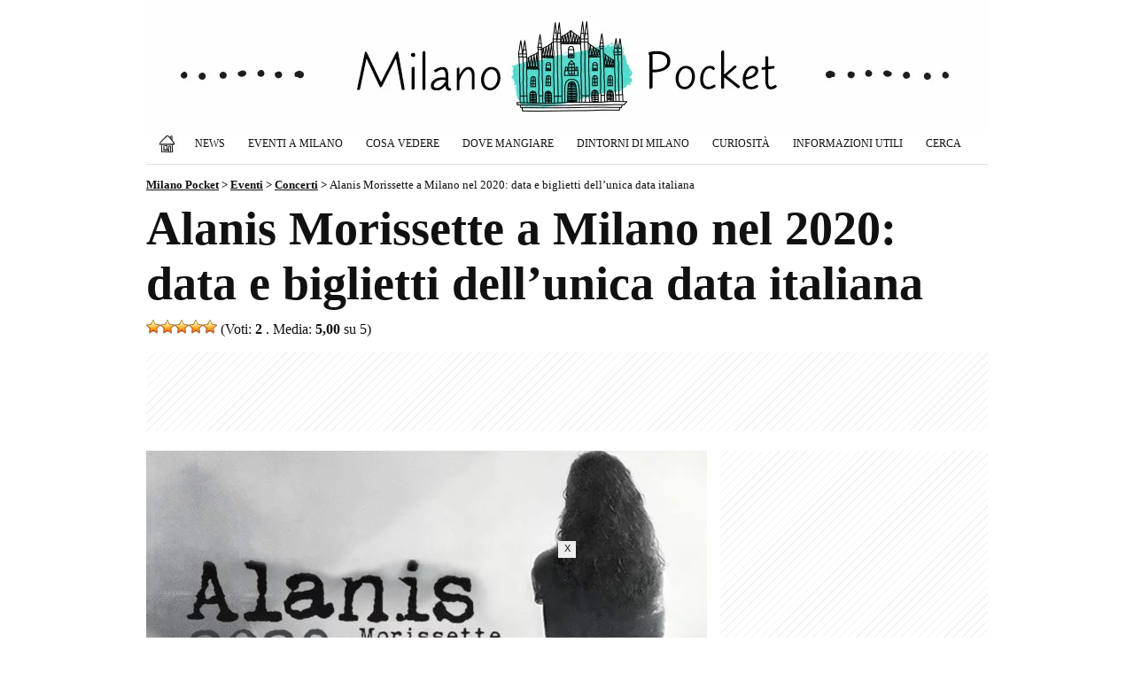

--- FILE ---
content_type: text/html; charset=UTF-8
request_url: https://www.milanopocket.it/eventi-milano/alanis-morissette-milano-2020/
body_size: 11698
content:
<!doctype html><html lang="it-IT" prefix="og: https://ogp.me/ns#">

<head>

<title>Alanis Morissette a Milano nel 2020: data e biglietti dell&#8217;unica data italiana (15 Ottobre 2020)</title>

<meta charset="utf-8">
<meta name="viewport" content="width=device-width, initial-scale=1">
<meta name="robots" content="index, follow, max-snippet:-1, max-video-preview:-1, max-image-preview:large" />
<meta property="og:site_name" content="Milano Pocket">
<meta property="og:locale" content="it_IT">
<meta http-equiv="content-language" content="it">
<meta http-equiv="Content-Security-Policy" content="upgrade-insecure-requests">

<meta name="description" content="Alanis Morissette sarà in concerto a Milano nel 2020 con l'unica tappa italiana del suo nuovo tour europeo. &nbsp; La tournée celebra il 25°...">
<meta property="og:type" content="event">
<meta property="event:start_time" content="2026-02-01T21:00:00+00:00">
<meta property="event:end_time" content="2026-02-01T23:30:00+00:00">
<meta property="event:location" content="Unipol Forum, Assago">
<meta property="og:title" content="Alanis Morissette a Milano nel 2020: data e biglietti dell&#8217;unica data italiana">
<meta property="og:description" content="Alanis Morissette sarà in concerto a Milano nel 2020 con l'unica tappa italiana del suo nuovo tour europeo. &nbsp; La tournée celebra il 25°...">
<meta property="og:url" content="https://www.milanopocket.it/eventi-milano/alanis-morissette-milano-2020/">
<link rel="preload" href="https://www.milanopocket.it/wp-content/uploads/2020/02/alanis-morissette-milano-2020-633x400.jpg" as="image">
<meta property="og:image" content="https://www.milanopocket.it/wp-content/uploads/2020/02/alanis-morissette-milano-2020.jpg">
<meta property="og:image:secure_url" content="https://www.milanopocket.it/wp-content/uploads/2020/02/alanis-morissette-milano-2020.jpg">
<meta property="article:published_time" content="2020-02-28T11:02:05+01:00">
<meta property="article:modified_time" content="2020-02-28T11:02:05+01:00">
<meta property="article:publisher" content="https://www.facebook.com/milanopocket/">

<meta property="article:author" content="Rosalba P">

<meta name="twitter:card" content="summary_large_image">
<meta name="twitter:title" content="Alanis Morissette a Milano nel 2020: data e biglietti dell&#8217;unica data italiana">
<meta name="twitter:description" content="Alanis Morissette sarà in concerto a Milano nel 2020 con l'unica tappa italiana del suo nuovo tour europeo. &nbsp; La tournée celebra il 25°...">
<meta name="twitter:image" content="https://www.milanopocket.it/wp-content/uploads/2020/02/alanis-morissette-milano-2020.jpg">
<meta name="twitter:url" content="https://www.milanopocket.it/eventi-milano/alanis-morissette-milano-2020/">

<link rel="canonical" href="https://www.milanopocket.it/eventi-milano/alanis-morissette-milano-2020/">

<meta property="og:image:width" content="1200">
<meta property="og:image:height" content="758">
<meta property="fb:app_id" content="864141017051068">

<link rel="alternate" type="application/rss+xml" title="Milano Pocket - Articoli" href="https://www.milanopocket.it/feed/" />
<link rel="alternate" type="application/rss+xml" title="Milano Pocket - Eventi a Milano" href="https://www.milanopocket.it/eventi-milano/feed/" />

<link rel="stylesheet" href="https://www.milanopocket.it/wp-content/themes/milanopocket/style.css?v=129" type="text/css">
<link rel="stylesheet" href="https://www.milanopocket.it/wp-content/themes/milanopocket/print.css" type="text/css" media="print">

<link rel="apple-touch-icon" sizes="180x180" href="/apple-touch-icon.png">
<link rel="apple-touch-icon-precomposed" href="/apple-touch-icon-precomposed.png">
<link rel="apple-touch-icon" sizes="120x120" href="/apple-touch-icon-120x120.png">
<link rel="apple-touch-icon-precomposed" sizes="120x120" href="/apple-touch-icon-120x120-precomposed.png">
<link rel="icon" type="image/png" href="/favicon-32x32.png" sizes="32x32">
<link rel="icon" type="image/png" href="/favicon-16x16.png" sizes="16x16">
<link rel="manifest" href="/site.webmanifest">
<link rel="mask-icon" href="/safari-pinned-tab.svg" color="#111111">
<meta name="theme-color" content="#ffffff">

<script async src="https://pagead2.googlesyndication.com/pagead/js/adsbygoogle.js?client=ca-pub-1645354446327076" crossorigin="anonymous"></script>
<!-- Google tag (gtag.js) -->
<script async src="https://www.googletagmanager.com/gtag/js?id=G-M1B6XZNPL2"></script>
<script>
  window.dataLayer = window.dataLayer || [];
  function gtag(){dataLayer.push(arguments);}
  gtag('js', new Date());

  gtag('config', 'G-M1B6XZNPL2');
</script>

<style id='wp-img-auto-sizes-contain-inline-css' type='text/css'>
img:is([sizes=auto i],[sizes^="auto," i]){contain-intrinsic-size:3000px 1500px}
/*# sourceURL=wp-img-auto-sizes-contain-inline-css */
</style>
<link rel='stylesheet' id='contact-form-7-css' href='https://www.milanopocket.it/wp-content/plugins/contact-form-7/includes/css/styles.css?ver=6.1.4' type='text/css' media='all' />
<link rel='stylesheet' id='wp-postratings-css' href='https://www.milanopocket.it/wp-content/plugins/wp-postratings/css/postratings-css.css?ver=1.91.2' type='text/css' media='all' />
<script type="text/javascript" src="https://www.milanopocket.it/wp-includes/js/jquery/jquery.min.js?ver=3.7.1" id="jquery-core-js"></script>
<script type="text/javascript" src="https://www.milanopocket.it/wp-includes/js/jquery/jquery-migrate.min.js?ver=3.4.1" id="jquery-migrate-js"></script>
<script type="text/javascript" id="events-manager-js-extra">
/* <![CDATA[ */
var EM = {"ajaxurl":"https://www.milanopocket.it/wp-admin/admin-ajax.php","locationajaxurl":"https://www.milanopocket.it/wp-admin/admin-ajax.php?action=locations_search","firstDay":"1","locale":"it","dateFormat":"yy-mm-dd","ui_css":"https://www.milanopocket.it/wp-content/plugins/events-manager/includes/css/jquery-ui/build.min.css","show24hours":"1","is_ssl":"1","autocomplete_limit":"10","calendar":{"breakpoints":{"small":560,"medium":908,"large":false},"month_format":"M Y"},"phone":"","datepicker":{"format":"d/m/Y","locale":"it"},"search":{"breakpoints":{"small":650,"medium":850,"full":false}},"url":"https://www.milanopocket.it/wp-content/plugins/events-manager","assets":{"input.em-uploader":{"js":{"em-uploader":{"url":"https://www.milanopocket.it/wp-content/plugins/events-manager/includes/js/em-uploader.js?v=7.2.3.1","event":"em_uploader_ready"}}},".em-event-editor":{"js":{"event-editor":{"url":"https://www.milanopocket.it/wp-content/plugins/events-manager/includes/js/events-manager-event-editor.js?v=7.2.3.1","event":"em_event_editor_ready"}},"css":{"event-editor":"https://www.milanopocket.it/wp-content/plugins/events-manager/includes/css/events-manager-event-editor.min.css?v=7.2.3.1"}},".em-recurrence-sets, .em-timezone":{"js":{"luxon":{"url":"luxon/luxon.js?v=7.2.3.1","event":"em_luxon_ready"}}},".em-booking-form, #em-booking-form, .em-booking-recurring, .em-event-booking-form":{"js":{"em-bookings":{"url":"https://www.milanopocket.it/wp-content/plugins/events-manager/includes/js/bookingsform.js?v=7.2.3.1","event":"em_booking_form_js_loaded"}}},"#em-opt-archetypes":{"js":{"archetypes":"https://www.milanopocket.it/wp-content/plugins/events-manager/includes/js/admin-archetype-editor.js?v=7.2.3.1","archetypes_ms":"https://www.milanopocket.it/wp-content/plugins/events-manager/includes/js/admin-archetypes.js?v=7.2.3.1","qs":"qs/qs.js?v=7.2.3.1"}}},"cached":"1","google_maps_api":"AIzaSyB0gIA6GQHOoBHmhCcT4H5CfzN2804VWI8","txt_search":"Cerca...","txt_searching":"Ricerca in corso...","txt_loading":"Caricamento in corso..."};
//# sourceURL=events-manager-js-extra
/* ]]> */
</script>
<script type="text/javascript" src="https://www.milanopocket.it/wp-content/plugins/events-manager/includes/js/events-manager.js?ver=7.2.3.1" id="events-manager-js"></script>
<script type="text/javascript" src="https://www.milanopocket.it/wp-content/plugins/events-manager/includes/external/flatpickr/l10n/it.js?ver=7.2.3.1" id="em-flatpickr-localization-js"></script>
<link rel="https://api.w.org/" href="https://www.milanopocket.it/wp-json/" /><link rel="EditURI" type="application/rsd+xml" title="RSD" href="https://www.milanopocket.it/xmlrpc.php?rsd" />
<meta name="generator" content="WordPress 6.9" />
<link rel='shortlink' href='https://www.milanopocket.it/?p=20336' />
<meta name="onesignal-plugin" content="wordpress-3.8.0">
  <script src="https://cdn.onesignal.com/sdks/web/v16/OneSignalSDK.page.js" defer></script>
  <script>
          window.OneSignalDeferred = window.OneSignalDeferred || [];
          OneSignalDeferred.push(async function(OneSignal) {
            await OneSignal.init({
              appId: "a3df6795-b892-412d-8f23-09ea6adcdb40",
              serviceWorkerOverrideForTypical: true,
              path: "https://www.milanopocket.it/wp-content/plugins/onesignal-free-web-push-notifications/sdk_files/",
              serviceWorkerParam: { scope: "/wp-content/plugins/onesignal-free-web-push-notifications/sdk_files/push/onesignal/" },
              serviceWorkerPath: "OneSignalSDKWorker.js",
            });
          });

          // Unregister the legacy OneSignal service worker to prevent scope conflicts
          if (navigator.serviceWorker) {
            navigator.serviceWorker.getRegistrations().then((registrations) => {
              // Iterate through all registered service workers
              registrations.forEach((registration) => {
                // Check the script URL to identify the specific service worker
                if (registration.active && registration.active.scriptURL.includes('OneSignalSDKWorker.js.php')) {
                  // Unregister the service worker
                  registration.unregister().then((success) => {
                    if (success) {
                      console.log('OneSignalSW: Successfully unregistered:', registration.active.scriptURL);
                    } else {
                      console.log('OneSignalSW: Failed to unregister:', registration.active.scriptURL);
                    }
                  });
                }
              });
            }).catch((error) => {
              console.error('Error fetching service worker registrations:', error);
            });
        }
        </script>

<!-- Schema & Structured Data For WP v1.54.2 - -->
<script type="application/ld+json" class="saswp-schema-markup-output">
[{"@context":"https:\/\/schema.org\/","@graph":[{"@context":"https:\/\/schema.org\/","@type":"SiteNavigationElement","@id":"https:\/\/www.milanopocket.it\/#home","name":"Home","url":"https:\/\/www.milanopocket.it\/"},{"@context":"https:\/\/schema.org\/","@type":"SiteNavigationElement","@id":"https:\/\/www.milanopocket.it\/#eventi-a-milano","name":"Eventi a Milano","url":"https:\/\/www.milanopocket.it\/eventi-milano\/"},{"@context":"https:\/\/schema.org\/","@type":"SiteNavigationElement","@id":"https:\/\/www.milanopocket.it\/#eventi-a-milano-oggi","name":"Eventi a Milano: Oggi","url":"https:\/\/www.milanopocket.it\/eventi-milano-oggi\/"},{"@context":"https:\/\/schema.org\/","@type":"SiteNavigationElement","@id":"https:\/\/www.milanopocket.it\/#eventi-a-milano-domani","name":"Eventi a Milano: Domani","url":"https:\/\/www.milanopocket.it\/eventi-milano-domani\/"},{"@context":"https:\/\/schema.org\/","@type":"SiteNavigationElement","@id":"https:\/\/www.milanopocket.it\/#eventi-a-milano-weekend","name":"Eventi a Milano: Weekend","url":"https:\/\/www.milanopocket.it\/weekend-a-milano-le-cose-da-fare-il-27-28-29-giugno-2025\/"},{"@context":"https:\/\/schema.org\/","@type":"SiteNavigationElement","@id":"https:\/\/www.milanopocket.it\/#mostre-a-milano","name":"Mostre a Milano","url":"https:\/\/www.milanopocket.it\/eventi\/milano\/mostre\/"},{"@context":"https:\/\/schema.org\/","@type":"SiteNavigationElement","@id":"https:\/\/www.milanopocket.it\/#concerti-a-milano","name":"Concerti a Milano","url":"https:\/\/www.milanopocket.it\/eventi\/milano\/concerti\/"},{"@context":"https:\/\/schema.org\/","@type":"SiteNavigationElement","@id":"https:\/\/www.milanopocket.it\/#teatro-a-milano","name":"Teatro a Milano","url":"https:\/\/www.milanopocket.it\/eventi\/milano\/teatro\/"},{"@context":"https:\/\/schema.org\/","@type":"SiteNavigationElement","@id":"https:\/\/www.milanopocket.it\/#sagre-fiere-e-mercatini","name":"Sagre, Fiere e Mercatini","url":"https:\/\/www.milanopocket.it\/eventi\/milano\/sagre-fiere-mercatini\/"},{"@context":"https:\/\/schema.org\/","@type":"SiteNavigationElement","@id":"https:\/\/www.milanopocket.it\/#news","name":"News","url":"https:\/\/www.milanopocket.it\/milano\/news\/"},{"@context":"https:\/\/schema.org\/","@type":"SiteNavigationElement","@id":"https:\/\/www.milanopocket.it\/#milano-cosa-vedere","name":"Milano: Cosa Vedere","url":"https:\/\/www.milanopocket.it\/milano\/cosa-fare-vedere\/"},{"@context":"https:\/\/schema.org\/","@type":"SiteNavigationElement","@id":"https:\/\/www.milanopocket.it\/#musei-di-milano","name":"Musei di Milano","url":"https:\/\/www.milanopocket.it\/milano\/cosa-fare-vedere\/musei-milano\/"},{"@context":"https:\/\/schema.org\/","@type":"SiteNavigationElement","@id":"https:\/\/www.milanopocket.it\/#tour-a-milano","name":"Tour a Milano","url":"https:\/\/www.milanopocket.it\/milano\/cosa-fare-vedere\/tour-milano\/"},{"@context":"https:\/\/schema.org\/","@type":"SiteNavigationElement","@id":"https:\/\/www.milanopocket.it\/#uscire-la-sera","name":"Uscire la sera","url":"https:\/\/www.milanopocket.it\/milano\/cosa-fare-vedere\/uscire-la-sera-milano\/"},{"@context":"https:\/\/schema.org\/","@type":"SiteNavigationElement","@id":"https:\/\/www.milanopocket.it\/#chiese-di-milano","name":"Chiese di Milano","url":"https:\/\/www.milanopocket.it\/milano\/cosa-fare-vedere\/chiese-milano\/"},{"@context":"https:\/\/schema.org\/","@type":"SiteNavigationElement","@id":"https:\/\/www.milanopocket.it\/#shopping-a-milano","name":"Shopping a Milano","url":"https:\/\/www.milanopocket.it\/milano\/cosa-fare-vedere\/shopping-milano\/"},{"@context":"https:\/\/schema.org\/","@type":"SiteNavigationElement","@id":"https:\/\/www.milanopocket.it\/#dove-mangiare","name":"Dove Mangiare","url":"https:\/\/www.milanopocket.it\/milano\/milano-dove-mangiare\/"},{"@context":"https:\/\/schema.org\/","@type":"SiteNavigationElement","@id":"https:\/\/www.milanopocket.it\/#dintorni-di-milano","name":"Dintorni di Milano","url":"https:\/\/www.milanopocket.it\/milano\/dintorni-milano\/"},{"@context":"https:\/\/schema.org\/","@type":"SiteNavigationElement","@id":"https:\/\/www.milanopocket.it\/#curiosita","name":"Curiosit\u00e0","url":"https:\/\/www.milanopocket.it\/milano\/milano-curiosita\/"},{"@context":"https:\/\/schema.org\/","@type":"SiteNavigationElement","@id":"https:\/\/www.milanopocket.it\/#informazioni-utili","name":"Informazioni Utili","url":"https:\/\/www.milanopocket.it\/milano\/informazioni-utili\/"},{"@context":"https:\/\/schema.org\/","@type":"SiteNavigationElement","@id":"https:\/\/www.milanopocket.it\/#cerca","name":"Cerca","url":"https:\/\/www.milanopocket.it\/cerca\/"}]},

{"@context":"https:\/\/schema.org\/","@type":"BreadcrumbList","@id":"https:\/\/www.milanopocket.it\/eventi-milano\/alanis-morissette-milano-2020\/#breadcrumb","itemListElement":[{"@type":"ListItem","position":1,"item":{"@id":"https:\/\/www.milanopocket.it","name":"Milano Pocket"}},{"@type":"ListItem","position":2,"item":{"@id":"https:\/\/www.milanopocket.it\/eventi-milano\/","name":"Eventi"}},{"@type":"ListItem","position":3,"item":{"@id":"https:\/\/www.milanopocket.it\/eventi-milano\/alanis-morissette-milano-2020\/","name":"Alanis Morissette a Milano nel 2020: data e biglietti dell&#8217;unica data italiana"}}]},

{"@context":"https:\/\/schema.org\/","@type":"Event","url":"https:\/\/www.milanopocket.it\/eventi-milano\/alanis-morissette-milano-2020\/","@id":"https:\/\/www.milanopocket.it\/eventi-milano\/alanis-morissette-milano-2020\/#event","startDate":"2020-10-15T00:00:00+00:00","endDate":"2020-10-15T00:00:00+00:00","name":"Alanis Morissette a Milano nel 2020: data e biglietti dell'unica data italiana","eventStatus":"EventScheduled","description":"Alanis Morissette sar\u00e0 in concerto a Milano nel 2020 con l'unica tappa italiana del suo nuovo tour europeo. &nbsp; La tourn\u00e9e celebra il 25\u00b0 anniversario di Jagged Little Pill e il suo nuovo disco in uscita, Such Pretty Forks In The Road. Per l'unico concerto italiano di questo nuovo tour, Alanis Morissette si esibir\u00e0 sul","location":{"@type":"Place","name":"Unipol Forum","address":{"@type":"PostalAddress","streetAddress":"Via G. di Vittorio, 6","addressLocality":"Assago","addressRegion":"","postalCode":""}},"eventAttendanceMode":"https:\/\/schema.org\/OfflineEventAttendanceMode","performer":{"name":""},"organizer":{"@type":"Organization","name":""},"aggregateRating":{"@type":"AggregateRating","bestRating":5,"ratingCount":"2","ratingValue":"5"},"image":[{"@type":"ImageObject","@id":"https:\/\/www.milanopocket.it\/eventi-milano\/alanis-morissette-milano-2020\/#primaryimage","url":"https:\/\/www.milanopocket.it\/wp-content\/uploads\/2020\/02\/alanis-morissette-milano-2020.jpg","width":"1200","height":"758","caption":"Alanis Morissette"}]}]
</script>



<style id='global-styles-inline-css' type='text/css'>
:root{--wp--preset--aspect-ratio--square: 1;--wp--preset--aspect-ratio--4-3: 4/3;--wp--preset--aspect-ratio--3-4: 3/4;--wp--preset--aspect-ratio--3-2: 3/2;--wp--preset--aspect-ratio--2-3: 2/3;--wp--preset--aspect-ratio--16-9: 16/9;--wp--preset--aspect-ratio--9-16: 9/16;--wp--preset--color--black: #000000;--wp--preset--color--cyan-bluish-gray: #abb8c3;--wp--preset--color--white: #ffffff;--wp--preset--color--pale-pink: #f78da7;--wp--preset--color--vivid-red: #cf2e2e;--wp--preset--color--luminous-vivid-orange: #ff6900;--wp--preset--color--luminous-vivid-amber: #fcb900;--wp--preset--color--light-green-cyan: #7bdcb5;--wp--preset--color--vivid-green-cyan: #00d084;--wp--preset--color--pale-cyan-blue: #8ed1fc;--wp--preset--color--vivid-cyan-blue: #0693e3;--wp--preset--color--vivid-purple: #9b51e0;--wp--preset--gradient--vivid-cyan-blue-to-vivid-purple: linear-gradient(135deg,rgb(6,147,227) 0%,rgb(155,81,224) 100%);--wp--preset--gradient--light-green-cyan-to-vivid-green-cyan: linear-gradient(135deg,rgb(122,220,180) 0%,rgb(0,208,130) 100%);--wp--preset--gradient--luminous-vivid-amber-to-luminous-vivid-orange: linear-gradient(135deg,rgb(252,185,0) 0%,rgb(255,105,0) 100%);--wp--preset--gradient--luminous-vivid-orange-to-vivid-red: linear-gradient(135deg,rgb(255,105,0) 0%,rgb(207,46,46) 100%);--wp--preset--gradient--very-light-gray-to-cyan-bluish-gray: linear-gradient(135deg,rgb(238,238,238) 0%,rgb(169,184,195) 100%);--wp--preset--gradient--cool-to-warm-spectrum: linear-gradient(135deg,rgb(74,234,220) 0%,rgb(151,120,209) 20%,rgb(207,42,186) 40%,rgb(238,44,130) 60%,rgb(251,105,98) 80%,rgb(254,248,76) 100%);--wp--preset--gradient--blush-light-purple: linear-gradient(135deg,rgb(255,206,236) 0%,rgb(152,150,240) 100%);--wp--preset--gradient--blush-bordeaux: linear-gradient(135deg,rgb(254,205,165) 0%,rgb(254,45,45) 50%,rgb(107,0,62) 100%);--wp--preset--gradient--luminous-dusk: linear-gradient(135deg,rgb(255,203,112) 0%,rgb(199,81,192) 50%,rgb(65,88,208) 100%);--wp--preset--gradient--pale-ocean: linear-gradient(135deg,rgb(255,245,203) 0%,rgb(182,227,212) 50%,rgb(51,167,181) 100%);--wp--preset--gradient--electric-grass: linear-gradient(135deg,rgb(202,248,128) 0%,rgb(113,206,126) 100%);--wp--preset--gradient--midnight: linear-gradient(135deg,rgb(2,3,129) 0%,rgb(40,116,252) 100%);--wp--preset--font-size--small: 13px;--wp--preset--font-size--medium: 20px;--wp--preset--font-size--large: 36px;--wp--preset--font-size--x-large: 42px;--wp--preset--spacing--20: 0.44rem;--wp--preset--spacing--30: 0.67rem;--wp--preset--spacing--40: 1rem;--wp--preset--spacing--50: 1.5rem;--wp--preset--spacing--60: 2.25rem;--wp--preset--spacing--70: 3.38rem;--wp--preset--spacing--80: 5.06rem;--wp--preset--shadow--natural: 6px 6px 9px rgba(0, 0, 0, 0.2);--wp--preset--shadow--deep: 12px 12px 50px rgba(0, 0, 0, 0.4);--wp--preset--shadow--sharp: 6px 6px 0px rgba(0, 0, 0, 0.2);--wp--preset--shadow--outlined: 6px 6px 0px -3px rgb(255, 255, 255), 6px 6px rgb(0, 0, 0);--wp--preset--shadow--crisp: 6px 6px 0px rgb(0, 0, 0);}:where(.is-layout-flex){gap: 0.5em;}:where(.is-layout-grid){gap: 0.5em;}body .is-layout-flex{display: flex;}.is-layout-flex{flex-wrap: wrap;align-items: center;}.is-layout-flex > :is(*, div){margin: 0;}body .is-layout-grid{display: grid;}.is-layout-grid > :is(*, div){margin: 0;}:where(.wp-block-columns.is-layout-flex){gap: 2em;}:where(.wp-block-columns.is-layout-grid){gap: 2em;}:where(.wp-block-post-template.is-layout-flex){gap: 1.25em;}:where(.wp-block-post-template.is-layout-grid){gap: 1.25em;}.has-black-color{color: var(--wp--preset--color--black) !important;}.has-cyan-bluish-gray-color{color: var(--wp--preset--color--cyan-bluish-gray) !important;}.has-white-color{color: var(--wp--preset--color--white) !important;}.has-pale-pink-color{color: var(--wp--preset--color--pale-pink) !important;}.has-vivid-red-color{color: var(--wp--preset--color--vivid-red) !important;}.has-luminous-vivid-orange-color{color: var(--wp--preset--color--luminous-vivid-orange) !important;}.has-luminous-vivid-amber-color{color: var(--wp--preset--color--luminous-vivid-amber) !important;}.has-light-green-cyan-color{color: var(--wp--preset--color--light-green-cyan) !important;}.has-vivid-green-cyan-color{color: var(--wp--preset--color--vivid-green-cyan) !important;}.has-pale-cyan-blue-color{color: var(--wp--preset--color--pale-cyan-blue) !important;}.has-vivid-cyan-blue-color{color: var(--wp--preset--color--vivid-cyan-blue) !important;}.has-vivid-purple-color{color: var(--wp--preset--color--vivid-purple) !important;}.has-black-background-color{background-color: var(--wp--preset--color--black) !important;}.has-cyan-bluish-gray-background-color{background-color: var(--wp--preset--color--cyan-bluish-gray) !important;}.has-white-background-color{background-color: var(--wp--preset--color--white) !important;}.has-pale-pink-background-color{background-color: var(--wp--preset--color--pale-pink) !important;}.has-vivid-red-background-color{background-color: var(--wp--preset--color--vivid-red) !important;}.has-luminous-vivid-orange-background-color{background-color: var(--wp--preset--color--luminous-vivid-orange) !important;}.has-luminous-vivid-amber-background-color{background-color: var(--wp--preset--color--luminous-vivid-amber) !important;}.has-light-green-cyan-background-color{background-color: var(--wp--preset--color--light-green-cyan) !important;}.has-vivid-green-cyan-background-color{background-color: var(--wp--preset--color--vivid-green-cyan) !important;}.has-pale-cyan-blue-background-color{background-color: var(--wp--preset--color--pale-cyan-blue) !important;}.has-vivid-cyan-blue-background-color{background-color: var(--wp--preset--color--vivid-cyan-blue) !important;}.has-vivid-purple-background-color{background-color: var(--wp--preset--color--vivid-purple) !important;}.has-black-border-color{border-color: var(--wp--preset--color--black) !important;}.has-cyan-bluish-gray-border-color{border-color: var(--wp--preset--color--cyan-bluish-gray) !important;}.has-white-border-color{border-color: var(--wp--preset--color--white) !important;}.has-pale-pink-border-color{border-color: var(--wp--preset--color--pale-pink) !important;}.has-vivid-red-border-color{border-color: var(--wp--preset--color--vivid-red) !important;}.has-luminous-vivid-orange-border-color{border-color: var(--wp--preset--color--luminous-vivid-orange) !important;}.has-luminous-vivid-amber-border-color{border-color: var(--wp--preset--color--luminous-vivid-amber) !important;}.has-light-green-cyan-border-color{border-color: var(--wp--preset--color--light-green-cyan) !important;}.has-vivid-green-cyan-border-color{border-color: var(--wp--preset--color--vivid-green-cyan) !important;}.has-pale-cyan-blue-border-color{border-color: var(--wp--preset--color--pale-cyan-blue) !important;}.has-vivid-cyan-blue-border-color{border-color: var(--wp--preset--color--vivid-cyan-blue) !important;}.has-vivid-purple-border-color{border-color: var(--wp--preset--color--vivid-purple) !important;}.has-vivid-cyan-blue-to-vivid-purple-gradient-background{background: var(--wp--preset--gradient--vivid-cyan-blue-to-vivid-purple) !important;}.has-light-green-cyan-to-vivid-green-cyan-gradient-background{background: var(--wp--preset--gradient--light-green-cyan-to-vivid-green-cyan) !important;}.has-luminous-vivid-amber-to-luminous-vivid-orange-gradient-background{background: var(--wp--preset--gradient--luminous-vivid-amber-to-luminous-vivid-orange) !important;}.has-luminous-vivid-orange-to-vivid-red-gradient-background{background: var(--wp--preset--gradient--luminous-vivid-orange-to-vivid-red) !important;}.has-very-light-gray-to-cyan-bluish-gray-gradient-background{background: var(--wp--preset--gradient--very-light-gray-to-cyan-bluish-gray) !important;}.has-cool-to-warm-spectrum-gradient-background{background: var(--wp--preset--gradient--cool-to-warm-spectrum) !important;}.has-blush-light-purple-gradient-background{background: var(--wp--preset--gradient--blush-light-purple) !important;}.has-blush-bordeaux-gradient-background{background: var(--wp--preset--gradient--blush-bordeaux) !important;}.has-luminous-dusk-gradient-background{background: var(--wp--preset--gradient--luminous-dusk) !important;}.has-pale-ocean-gradient-background{background: var(--wp--preset--gradient--pale-ocean) !important;}.has-electric-grass-gradient-background{background: var(--wp--preset--gradient--electric-grass) !important;}.has-midnight-gradient-background{background: var(--wp--preset--gradient--midnight) !important;}.has-small-font-size{font-size: var(--wp--preset--font-size--small) !important;}.has-medium-font-size{font-size: var(--wp--preset--font-size--medium) !important;}.has-large-font-size{font-size: var(--wp--preset--font-size--large) !important;}.has-x-large-font-size{font-size: var(--wp--preset--font-size--x-large) !important;}
/*# sourceURL=global-styles-inline-css */
</style>
</head>

<body class="wp-singular event-template-default single single-event postid-20336 wp-theme-milanopocket eventosingolo metaslider-plugin" >

<div class="container"><div class="containerin">

<div id="header">
<div id="logo"><h1><a href="https://www.milanopocket.it" title="Milano Pocket - Eventi, segreti e bellezze di Milano"></a></h1></div>

<div class="topnav" id="myTopnav">
	<a href="https://www.milanopocket.it" title="Milano Pocket" class="home"><span>Home</span></a>
	<a href="https://www.milanopocket.it/milano/news/" title="News">News</a>
	<div class="dropdown">
		<button class="dropbtn">Eventi a Milano</button>
		<div class="dropdown-content">
			<a href="https://www.milanopocket.it/eventi-milano/" title="Eventi a Milano"><strong>Eventi a Milano (TUTTI)</strong></a>
			<a href="https://www.milanopocket.it/eventi-milano-oggi/" title="Eventi a Milano: Oggi">Eventi a Milano: Oggi</a>
			<a href="https://www.milanopocket.it/eventi-milano-domani/" title="Eventi a Milano: Domani">Eventi a Milano: Domani</a>
						<a href="https://www.milanopocket.it/eventi-milano-febbraio/" title="Eventi a Milano di Febbraio 2026: il calendario aggiornato">Eventi a Milano: Febbraio</a>																																	<a href="https://www.milanopocket.it/eventi/milano/mostre/" title="Mostre a Milano">Mostre a Milano</a>
			<a href="https://www.milanopocket.it/eventi/milano/concerti/" title="Concerti a Milano">Concerti a Milano</a>
			<a href="https://www.milanopocket.it/eventi/milano/teatro/" title="Teatro a Milano">Teatro a Milano</a>
			<a href="https://www.milanopocket.it/eventi/milano/gastronomia-fiere-mercatini/" title="Eventi Gastronomici, Fiere e Mercatini">Eventi Gastronomici, Fiere e Mercatini</a>
		</div>
	</div>
	<div class="dropdown">
		<button class="dropbtn">Cosa Vedere</button>
		<div class="dropdown-content">
			<a href="https://www.milanopocket.it/milano/cosa-fare-vedere/" title="Milano: Cosa Vedere"><strong>Cosa Vedere (TUTTO)</strong></a>
			<a href="https://www.milanopocket.it/milano/cosa-fare-vedere/musei-milano/" title="Musei di Milano">Musei di Milano</a>
			<a href="https://www.milanopocket.it/milano/cosa-fare-vedere/tour-milano/" title="Tour a Milano">Tour a Milano</a>
			<a href="https://www.milanopocket.it/milano/cosa-fare-vedere/uscire-la-sera-milano/" title="Uscire la sera">Uscire la sera</a>
			<a href="https://www.milanopocket.it/milano/cosa-fare-vedere/chiese-milano/" title="Chiese di Milano">Chiese di Milano</a>
			<a href="https://www.milanopocket.it/milano/cosa-fare-vedere/shopping-milano/" title="Shopping a Milano">Shopping a Milano</a>
		</div>
	</div>
	<a href="https://www.milanopocket.it/milano/milano-dove-mangiare/" title="Milano: Dove Mangiare">Dove Mangiare</a>
	<a href="https://www.milanopocket.it/milano/dintorni-milano/" title="Dintorni di Milano">Dintorni di Milano</a>
	<a href="https://www.milanopocket.it/milano/milano-curiosita/" title="Milano: Curiosità">Curiosità</a>
	<a href="https://www.milanopocket.it/milano/informazioni-utili/" title="Informazioni Utili">Informazioni Utili</a>
	<a href="https://www.milanopocket.it/cerca/" title="Cerca su Milano Pocket">Cerca</a>
	<span class="icon" onclick="myFunction()">&#9776;</span>
</div>


</div><!--/header-->

<div class="breadcrumbs">
    <span property="itemListElement" typeof="ListItem"><a property="item" typeof="WebPage" title="Milano Pocket" href="https://www.milanopocket.it" class="home" ><span property="name">Milano Pocket</span></a><meta property="position" content="1"></span> &gt; <span property="itemListElement" typeof="ListItem"><a property="item" typeof="WebPage" title="Eventi" href="https://www.milanopocket.it/eventi-milano/" class="archive post-event-archive" ><span property="name">Eventi</span></a><meta property="position" content="2"></span> &gt; <span property="itemListElement" typeof="ListItem"><a property="item" typeof="WebPage" title="Concerti" href="https://www.milanopocket.it/eventi/milano/concerti/" class="taxonomy event-categories" ><span property="name">Concerti</span></a><meta property="position" content="3"></span> &gt; <span property="itemListElement" typeof="ListItem"><span property="name" class="post post-event current-item">Alanis Morissette a Milano nel 2020: data e biglietti dell&#8217;unica data italiana</span><meta property="url" content="https://www.milanopocket.it/eventi-milano/alanis-morissette-milano-2020/"><meta property="position" content="4"></span></div>


 

<div id="maincontent">

<h1>Alanis Morissette a Milano nel 2020: data e biglietti dell&#8217;unica data italiana</h1>

<div class="vota" style="float:left"><div id="post-ratings-20336" class="post-ratings"  data-nonce="1d5841a47e"><img id="rating_20336_1" src="https://www.milanopocket.it/wp-content/plugins/wp-postratings/images/stars_crystal/rating_on.gif" alt="1 Stella" title="1 Stella" onmouseover="current_rating(20336, 1, '1 Stella');" onmouseout="ratings_off(5, 0, 0);" onclick="rate_post();" onkeypress="rate_post();" style="cursor: pointer; border: 0px;" /><img id="rating_20336_2" src="https://www.milanopocket.it/wp-content/plugins/wp-postratings/images/stars_crystal/rating_on.gif" alt="2 Stelle" title="2 Stelle" onmouseover="current_rating(20336, 2, '2 Stelle');" onmouseout="ratings_off(5, 0, 0);" onclick="rate_post();" onkeypress="rate_post();" style="cursor: pointer; border: 0px;" /><img id="rating_20336_3" src="https://www.milanopocket.it/wp-content/plugins/wp-postratings/images/stars_crystal/rating_on.gif" alt="3 Stelle" title="3 Stelle" onmouseover="current_rating(20336, 3, '3 Stelle');" onmouseout="ratings_off(5, 0, 0);" onclick="rate_post();" onkeypress="rate_post();" style="cursor: pointer; border: 0px;" /><img id="rating_20336_4" src="https://www.milanopocket.it/wp-content/plugins/wp-postratings/images/stars_crystal/rating_on.gif" alt="4 Stelle" title="4 Stelle" onmouseover="current_rating(20336, 4, '4 Stelle');" onmouseout="ratings_off(5, 0, 0);" onclick="rate_post();" onkeypress="rate_post();" style="cursor: pointer; border: 0px;" /><img id="rating_20336_5" src="https://www.milanopocket.it/wp-content/plugins/wp-postratings/images/stars_crystal/rating_on.gif" alt="5 Stelle" title="5 Stelle" onmouseover="current_rating(20336, 5, '5 Stelle');" onmouseout="ratings_off(5, 0, 0);" onclick="rate_post();" onkeypress="rate_post();" style="cursor: pointer; border: 0px;" /> (Voti: <strong>2</strong> . Media: <strong>5,00</strong> su 5)</div></div>

<div id="pagetoppost"><div id="pagetoppostin">

<style>
@media(max-width: 969px) { .bannertopads { min-width: 300px; max-width: 969px; width:100%; display:inline-block; height: 280px; } }
@media(min-width: 970px) { .bannertopads { min-width: 768px; max-width: 950px; width:100%; display:inline-block; min-height: 90px; } }
</style>
<!-- MilanoPocket Top -->
<ins class="adsbygoogle bannertopads"
     style="display:inline-block"
	 data-full-width-responsive="false"
     data-ad-client="ca-pub-1645354446327076"
     data-ad-slot="8110965528"></ins>
<script>
(adsbygoogle = window.adsbygoogle || []).push({});
</script>

</div></div>
<div class="pagecontent">


<div class="postThumb">

<img src="https://www.milanopocket.it/wp-content/uploads/2020/02/alanis-morissette-milano-2020-633x400.jpg" alt="Alanis Morissette" class="no-lazyload wp-post-image" fetchpriority="high" decoding="async" width="633" height="400">
								
</div>

<div class="middlebanner"><style>
@media(max-width: 969px) { .bannermiddleads { min-width: 300px; max-width: 633px; width:100%; display:inline-block; height: 280px; } }
@media(min-width: 970px) { .bannermiddleads { width: 633px; height: 165px; } }
</style>
<!-- MilanoPocket Mezzo -->
<ins class="adsbygoogle bannermiddleads"
     style="display:inline-block"
	 data-full-width-responsive="true"
     data-ad-client="ca-pub-1645354446327076"
     data-ad-slot="6275494890"></ins>
<script>
(adsbygoogle = window.adsbygoogle || []).push({});
</script></div>

<div class="testo"><div class="em em-view-container" id="em-view-6" data-view="event">
<div class="em pixelbones em-item em-item-single em-event em-event-single em-event-688 " id="em-event-6" data-view-id="6">
<p><strong>Alanis Morissette</strong> sarà in <strong>concerto a Milano</strong> nel <strong>2020</strong> con l&#8217;unica tappa italiana del suo nuovo tour europeo.</p>
<p>&nbsp;</p>
<p>La tournée celebra il 25° anniversario di <em>Jagged Little Pill</em> e il suo nuovo disco in uscita, <em>Such Pretty Forks In The Road</em>. Per l&#8217;unico concerto italiano di questo nuovo tour, Alanis Morissette si esibirà sul palco del Mediolanum Forum di Assago (Milano) il <strong>15 ottobre 2020</strong> con special guest Liz Phair.</p>
<p>&nbsp;</p>
<p><span class="link-biglietti"><a href="https://www.awin1.com/cread.php?awinmid=9567&amp;awinaffid=358899&amp;clickref=Alanis+Morissette+Milano+2020&amp;p=%5B%5Bhttps%253A%252F%252Fwww.ticketone.it%252Falanis-morissette-biglietti.html%253Faffiliate%253DITT%2526doc%253DartistPages%25252Foverview%2526fun%253Dartist%2526action%253Doverview%2526kuid%253D457668%5D%5D" target="_blank" rel="nofollow noopener">Potete acquistare i biglietti per il concerto di Alanis Morissette a Milano qui.</a></span></p>
<p> <br />
<b><i>Quando</i></b><br />
Data/e: <strong>15 Ottobre 2020</strong><br />
Orario: <strong>21:00 - 23:30</strong></p>
<p> <br />
<b><i>Dove</i></b><br />
<strong><a href="https://www.milanopocket.it/luoghi/forum/">Unipol Forum</a></strong><br />
Via G. di Vittorio, 6 - Assago<br />
  <br />
<b><i>Prezzo</i></b><br />
Da 59,80€<br />
 <br />
<b><i>Altre informazioni</i></b><br />
<a href="https://www.awin1.com/cread.php?awinmid=9567&awinaffid=358899&clickref=Alanis+Morissette+Milano+2020&p=%5B%5Bhttps%253A%252F%252Fwww.ticketone.it%252Falanis-morissette-biglietti.html%253Faffiliate%253DITT%2526doc%253DartistPages%25252Foverview%2526fun%253Dartist%2526action%253Doverview%2526kuid%253D457668%5D%5D" target="_blank" rel="noopener nofollow">www.ticketone.it</a><br />
 <br />
<b><i>Categoria dell'evento</i></b></p>
<ul class="event-categories">
<li><a href="https://www.milanopocket.it/eventi/milano/concerti/">Concerti</a></li>
</ul>
<p> <br />
<b><i>Mappa</i></b></p>
<div class="em-location-map-container"  style='position:relative; background: #CDCDCD; width: 633px; height: 400px;'>
				<iframe class="em-location-map" style="width:100%; height:100%; border:0;" src="https://www.google.com/maps/embed/v1/place?maptype=roadmap&amp;zoom=15&amp;key=AIzaSyB0gIA6GQHOoBHmhCcT4H5CfzN2804VWI8&amp;q=Unipol+Forum%2C+Via+G.+di+Vittorio%2C+6%2C+Assago%2C+Milano" allowfullscreen></iframe>
			</div>
</p></div>
</div>
</div>

<div class="contentbanner"><div id="banner1">
<style>
@media(max-width: 969px) { .bannertestoads { min-width: 300px; max-width: 633px; width:100%; display:inline-block; height: 280px; } }
@media(min-width: 970px) { .bannertestoads { width: 633px; height: 165px; } }
</style>
<!-- MilanoPocket Testo -->
<ins class="adsbygoogle bannertestoads"
     style="display:inline-block"
	 data-full-width-responsive="true"
     data-ad-client="ca-pub-1645354446327076"
     data-ad-slot="7722462021"></ins>
<script>
(adsbygoogle = window.adsbygoogle || []).push({});
</script>
</div></div>
<script defer type="text/javascript">
var postTxt=document.querySelector(".em-event-single");
var contentBanner=document.querySelector(".contentbanner");
postTxt.insertBefore(contentBanner,postTxt.childNodes[2]);
</script>



<div class="mainlink-new">
<div class="mainlink-single"><a href="https://www.milanopocket.it/eventi-milano/" title="Eventi a Milano"><img src="https://www.milanopocket.it/wp-content/themes/milanopocket/img/eventi-milano-mainlink.gif" alt="Eventi a Milano" /></a></div>
<div class="mainlink-single"><a href="https://www.milanopocket.it/eventi/milano/mostre/" title="Mostre a Milano"><img src="https://www.milanopocket.it/wp-content/themes/milanopocket/img/mostre-milano-mainlink.gif" alt="Mostre a Milano" /></a></div>
<div class="mainlink-single"><a href="https://www.milanopocket.it/eventi/milano/concerti/" title="Concerti a Milano"><img src="https://www.milanopocket.it/wp-content/themes/milanopocket/img/concerti-milano-mainlink.gif" alt="Concerti a Milano" /></a></div>
<div class="mainlink-single"><a href="https://www.milanopocket.it/eventi/milano/teatro/" title="Teatro a Milano"><img src="https://www.milanopocket.it/wp-content/themes/milanopocket/img/teatro-milano-mainlink.gif" alt="Teatro a Milano" /></a></div>
<div class="mainlink-single"><a href="https://www.milanopocket.it/milano/cosa-fare-vedere/" title="Milano: Cosa Vedere"><img src="https://www.milanopocket.it/wp-content/themes/milanopocket/img/cosa-fare-vedere-milano-mainlink.gif" alt="Milano: Cosa Vedere" /></a></div>
<div class="mainlink-single"><a href="https://www.milanopocket.it/milano/milano-dove-mangiare/" title="Milano: Dove Mangiare"><img src="https://www.milanopocket.it/wp-content/themes/milanopocket/img/dove-mangiare-milano-mainlink.gif" alt="Milano: Dove Mangiare" /></a></div>
</div>
<div class="sidebottom">


</div>
</div>

<div class="pagesideright">

<div style="float: right; width:100%; margin-bottom:15px;"><style>
@media(max-width: 969px) { .bannercolads { min-width: 300px; max-width: 969px; width:100%; display:inline-block;} }
@media(min-width: 970px) { .bannercolads { width: 300px; width:100%; display:inline-block; min-height: 250px; } }
</style>
<!-- MilanoPocket Colonna -->
<ins class="adsbygoogle bannercolads"
     style="display:inline-block"
	 data-full-width-responsive="true"
     data-ad-client="ca-pub-1645354446327076"
     data-ad-slot="5453167078"></ins>
<script>
(adsbygoogle = window.adsbygoogle || []).push({});
</script>
</div>
<div id="block-4" class="widget widget_block"><div class="widget popular-posts wpp-ajax"><h2><a href="https://www.milanopocket.it/milano/news/" title="News">Ultime News</a></h2>
<ul class="wpp-list wpp-list-with-thumbnails">
<li>
<a href="https://www.milanopocket.it/cosa-fare-a-milano-domenica-1-febbraio-2026-10-eventi-da-non-perdere-anche-gratis/" title="Cosa fare a Milano domenica 1° febbraio 2026: 10 eventi da non perdere (anche gratis)">Cosa fare a Milano domenica 1° febbraio 2026: 10 eventi da non perdere (anche gratis)</a>
</li>
<li>
<a href="https://www.milanopocket.it/spettacoli-di-febbraio-2026-a-milano-gli-spettacoli-piu-attesi/" title="Spettacoli di febbraio 2026 a Milano: gli spettacoli più attesi">Spettacoli di febbraio 2026 a Milano: gli spettacoli più attesi</a>
</li>
<li>
<a href="https://www.milanopocket.it/mostre-di-febbraio-2026-a-milano-tutte-le-esposizioni-da-non-perdere/" title="Mostre di febbraio 2026 a Milano: tutte le esposizioni da non perdere">Mostre di febbraio 2026 a Milano: tutte le esposizioni da non perdere</a>
</li>
<li>
<a href="https://www.milanopocket.it/concerti-di-febbraio-2026-a-milano-gli-appuntamenti-da-non-perdere/" title="Concerti di febbraio 2026 a Milano: gli appuntamenti da non perdere">Concerti di febbraio 2026 a Milano: gli appuntamenti da non perdere</a>
</li>
<li>
<a href="https://www.milanopocket.it/cosa-fare-a-milano-questo-weekend-gli-eventi-del-30-31-gennaio-e-1-febbraio-2026/" title="Cosa fare a Milano questo weekend? Gli eventi del 30/31 gennaio e 1° febbraio 2026">Cosa fare a Milano questo weekend? Gli eventi del 30/31 gennaio e 1° febbraio 2026</a>
</li>
<li>
<a href="https://www.milanopocket.it/sagre-lombardia/" title="Sagre in Lombardia di Febbraio e Marzo 2026 (lista aggiornata)">Sagre in Lombardia di Febbraio e Marzo 2026 (lista aggiornata)</a>
</li>
<li>
<a href="https://www.milanopocket.it/cosa-fare-a-milano-questa-settimana-gli-eventi-da-oggi-al-1-febbraio-2026/" title="Cosa fare a Milano questa settimana? Gli eventi da oggi al 1° febbraio 2026">Cosa fare a Milano questa settimana? Gli eventi da oggi al 1° febbraio 2026</a>
</li>
</ul>
</div></div>

<div id="block-4" class="widget widget_block"><div class="widget popular-posts wpp-ajax"><h2><a href="https://www.milanopocket.it/eventi-milano/" title="Eventi a Milano">Nuovi Eventi</a></h2>
<ul class="wpp-list wpp-list-with-thumbnails">

<div class="em em-view-container" id="em-view-1198160444" data-view="list">
	<div class="em pixelbones em-list em-events-list" id="em-events-list-1198160444" data-view-id="1198160444">
	
<li>
<a href="https://www.milanopocket.it/eventi-milano/flavio-insinna-milano-2026/">Flavio Insinna a Milano nel 2026 con “Gente di facili costumi” di Nino Manfredi</a>
</li>

<li>
<a href="https://www.milanopocket.it/eventi-milano/tricky-milano-2026/">Tricky live a Milano nel 2026: il pioniere del trip hop torna con uno show unico</a>
</li>

<li>
<a href="https://www.milanopocket.it/eventi-milano/domenica-al-museo-i-musei-gratis-di-domenica-1-febbraio-2026-a-milano-e-in-lombardia/">Domenica al museo: i musei gratis di domenica 1° febbraio 2026 a Milano e in Lombardia</a>
</li>

<li>
<a href="https://www.milanopocket.it/eventi-milano/bambole-pezza-milano-2026/">Le Bambole di Pezza in concerto al Fabrique: a Milano la prima data del “Club Tour 2026”</a>
</li>

<li>
<a href="https://www.milanopocket.it/eventi-milano/white-out-mostra-milano-2026/">White Out: da Triennale Milano la mostra sul futuro della montagna tra design e crisi climatica</a>
</li>

<li>
<a href="https://www.milanopocket.it/eventi-milano/dino-buzzati-aldila-mostra-milano-2026/">Dino Buzzati in mostra gratis a Milano nel 2026 in un viaggio tra il Duomo e le montagne</a>
</li>

<li>
<a href="https://www.milanopocket.it/eventi-milano/gianni-bismark-milano-2026/">Gianni Bismark ai Magazzini Generali: il rapper della Garbatella sbarca a Milano</a>
</li>
	</div>
</div>
</ul>
</div></div>

<div class="banner3">
<a href="https://www.facebook.com/milanopocket/" title="Segui Milano Pocket su Facebook" rel="nofollow" target="_blank"><img class="banner-facebook" src="https://www.milanopocket.it/wp-content/themes/milanopocket/img/seguici-facebook.gif" alt="Segui Milano Pocket su Facebook" /></a>
</div>

<div id="cerca">
<form role="search" method="get" id="searchform" action="https://www.milanopocket.it/">
<div>
<input type="text" value="" name="s" id="s" aria-label="Cerca" />
<input type="submit" id="searchsubmit" value="Cerca" />
</div>
</form> 
</div>
<div class="banner3">
<a href="https://www.milanopocket.it/iscrizione-newsletter/" title="Iscriviti alla Newsletter"><img class="banner-newsletter" src="https://www.milanopocket.it/wp-content/themes/milanopocket/img/info-milano.jpg" alt="Iscriviti alla Newsletter" /></a>
</div>
</div>
</div><!--/maincontent-->

<div id="footer">

<ul> 
<li><a href="https://www.milanopocket.it" title="Milano Pocket">Home</a></li>
<li><a href="https://www.milanopocket.it/milano/news/" title="News">News</a></li>
<li><a href="https://www.milanopocket.it/eventi-milano/" title="Eventi a Milano: mostre, spettacoli, concerti e tanto altro!">Eventi a Milano</a></li>
<li><a href="https://www.milanopocket.it/milano/cosa-fare-vedere/" title="Milano: Cosa Vedere">Cosa Vedere</a></li>
<li><a href="https://www.milanopocket.it/milano/milano-dove-mangiare/" title="Milano: Dove Mangiare">Dove Mangiare</a></li>
<li><a href="https://www.milanopocket.it/milano/dintorni-milano/" title="Dintorni di Milano">Dintorni di Milano</a></li>
<li><a href="https://www.milanopocket.it/milano/milano-curiosita/" title="Milano: Curiosità">Curiosità</a></li>
<li><a href="https://www.milanopocket.it/milano/informazioni-utili/" title="Informazioni Utili">Informazioni Utili</a></li>
<li><a href="https://www.milanopocket.it/cerca/" title="Cerca su Milano Pocket">Cerca</a></li>
<li><a href="https://www.milanopocket.it/iscrizione-newsletter/" title="Iscriviti alla Newsletter">Newsletter</a></li>
</ul>

<ul> 
<li>© Milano Pocket - P.IVA: 11657680010 - <a href="mailto:info@milanopocket.it" target="_blank">info@milanopocket.it</a></li>
<li><a href="https://www.milanopocket.it/chi-siamo/" title="Chi Siamo">Chi Siamo</a></li>
<li><a href="https://www.milanopocket.it/lavora-con-noi/" title="Lavora con Noi">Lavora con Noi</a></li>
<li><a href="https://www.milanopocket.it/privacy-policy/" title="Privacy Policy">Privacy Policy</a></li>
<li><a href="https://www.milanopocket.it/cookie-policy/" title="Cookie Policy">Cookie Policy</a></li>
<li><a href="https://www.milanopocket.it/mappa-del-sito/" title="Mappa del Sito">Mappa del Sito</a></li>
<li><a href="https://www.milanopocket.it/pubblicita/" title="Pubblicità">Pubblicità</a></li>
<li><a href="https://www.milanopocket.it/contatti/" title="Contatti">Contatti</a></li>
</ul>

</div><!--/footer-->

</div></div><!--/container-->


<div id="bannerpop">
<div id="closepop" onclick="javascript:hideDiv()">X</div>
<div id="bannerpopin">
<style>
@media(max-width: 969px) { .bannerbottomads { min-width: 320px; max-width: 969px; width:100%; display:inline-block; height: 100px; } }
@media(min-width: 970px) { .bannerbottomads { width: 950px; height: 90px; } }
</style>
<!-- MilanoPocket Bottom -->
<ins class="adsbygoogle bannerbottomads"
     style="display:block"
     data-ad-client="ca-pub-1645354446327076"
     data-ad-slot="5513077564"></ins>
<script>
(adsbygoogle = window.adsbygoogle || []).push({});
</script>
</div>
</div>

<div class="banner-left">
<style>
@media(max-width: 1209px) { .bannerleft { display: none; } }
@media(min-width: 1210px) and (max-width: 1399px) { .bannerleft { width: 120px; height: 600px; float: right; } }
@media(min-width: 1400px) { .bannerleft { width: 160px; height: 600px; } }
</style>
<!-- MilanoPocket - Skin -->
<ins class="adsbygoogle bannerleft"
     style="display:block"
     data-ad-client="ca-pub-1645354446327076"
     data-ad-slot="9194882401"
     data-ad-format="auto"
     data-full-width-responsive="true"></ins>
<script>
     (adsbygoogle = window.adsbygoogle || []).push({});
</script>
</div>

<div class="banner-right">
<style>
@media(max-width: 1209px) { .bannerright { display: none; } }
@media(min-width: 1210px) and (max-width: 1399px) { .bannerright { width: 120px; height: 600px; float: left; } }
@media(min-width: 1400px) { .bannerright { width: 160px; height: 600px; } }
</style>
<!-- MilanoPocket - Skin -->
<ins class="adsbygoogle bannerright"
     style="display:block"
     data-ad-client="ca-pub-1645354446327076"
     data-ad-slot="9194882401"
     data-ad-format="auto"
     data-full-width-responsive="true"></ins>
<script>
     (adsbygoogle = window.adsbygoogle || []).push({});
</script>
</div>


<script type="speculationrules">
{"prefetch":[{"source":"document","where":{"and":[{"href_matches":"/*"},{"not":{"href_matches":["/wp-*.php","/wp-admin/*","/wp-content/uploads/*","/wp-content/*","/wp-content/plugins/*","/wp-content/themes/milanopocket/*","/*\\?(.+)"]}},{"not":{"selector_matches":"a[rel~=\"nofollow\"]"}},{"not":{"selector_matches":".no-prefetch, .no-prefetch a"}}]},"eagerness":"conservative"}]}
</script>
		<script type="text/javascript">
			(function() {
				let targetObjectName = 'EM';
				if ( typeof window[targetObjectName] === 'object' && window[targetObjectName] !== null ) {
					Object.assign( window[targetObjectName], []);
				} else {
					console.warn( 'Could not merge extra data: window.' + targetObjectName + ' not found or not an object.' );
				}
			})();
		</script>
		<script type="text/javascript" src="https://www.milanopocket.it/wp-includes/js/dist/hooks.min.js?ver=dd5603f07f9220ed27f1" id="wp-hooks-js"></script>
<script type="text/javascript" src="https://www.milanopocket.it/wp-includes/js/dist/i18n.min.js?ver=c26c3dc7bed366793375" id="wp-i18n-js"></script>
<script type="text/javascript" id="wp-i18n-js-after">
/* <![CDATA[ */
wp.i18n.setLocaleData( { 'text direction\u0004ltr': [ 'ltr' ] } );
//# sourceURL=wp-i18n-js-after
/* ]]> */
</script>
<script type="text/javascript" src="https://www.milanopocket.it/wp-content/plugins/contact-form-7/includes/swv/js/index.js?ver=6.1.4" id="swv-js"></script>
<script type="text/javascript" id="contact-form-7-js-translations">
/* <![CDATA[ */
( function( domain, translations ) {
	var localeData = translations.locale_data[ domain ] || translations.locale_data.messages;
	localeData[""].domain = domain;
	wp.i18n.setLocaleData( localeData, domain );
} )( "contact-form-7", {"translation-revision-date":"2026-01-14 20:31:08+0000","generator":"GlotPress\/4.0.3","domain":"messages","locale_data":{"messages":{"":{"domain":"messages","plural-forms":"nplurals=2; plural=n != 1;","lang":"it"},"This contact form is placed in the wrong place.":["Questo modulo di contatto \u00e8 posizionato nel posto sbagliato."],"Error:":["Errore:"]}},"comment":{"reference":"includes\/js\/index.js"}} );
//# sourceURL=contact-form-7-js-translations
/* ]]> */
</script>
<script type="text/javascript" id="contact-form-7-js-before">
/* <![CDATA[ */
var wpcf7 = {
    "api": {
        "root": "https:\/\/www.milanopocket.it\/wp-json\/",
        "namespace": "contact-form-7\/v1"
    },
    "cached": 1
};
//# sourceURL=contact-form-7-js-before
/* ]]> */
</script>
<script type="text/javascript" src="https://www.milanopocket.it/wp-content/plugins/contact-form-7/includes/js/index.js?ver=6.1.4" id="contact-form-7-js"></script>
<script type="text/javascript" id="wp-postratings-js-extra">
/* <![CDATA[ */
var ratingsL10n = {"plugin_url":"https://www.milanopocket.it/wp-content/plugins/wp-postratings","ajax_url":"https://www.milanopocket.it/wp-admin/admin-ajax.php","text_wait":"Please rate only 1 item at a time.","image":"stars_crystal","image_ext":"gif","max":"5","show_loading":"0","show_fading":"0","custom":"0"};
var ratings_mouseover_image=new Image();ratings_mouseover_image.src="https://www.milanopocket.it/wp-content/plugins/wp-postratings/images/stars_crystal/rating_over.gif";;
//# sourceURL=wp-postratings-js-extra
/* ]]> */
</script>
<script type="text/javascript" src="https://www.milanopocket.it/wp-content/plugins/wp-postratings/js/postratings-js.js?ver=1.91.2" id="wp-postratings-js"></script>
<script type="text/javascript" src="https://www.google.com/recaptcha/api.js?render=6LeHYIIUAAAAAGo_s0uA281UqI3coDZX_H50LQsS&amp;ver=3.0" id="google-recaptcha-js"></script>
<script type="text/javascript" src="https://www.milanopocket.it/wp-includes/js/dist/vendor/wp-polyfill.min.js?ver=3.15.0" id="wp-polyfill-js"></script>
<script type="text/javascript" id="wpcf7-recaptcha-js-before">
/* <![CDATA[ */
var wpcf7_recaptcha = {
    "sitekey": "6LeHYIIUAAAAAGo_s0uA281UqI3coDZX_H50LQsS",
    "actions": {
        "homepage": "homepage",
        "contactform": "contactform"
    }
};
//# sourceURL=wpcf7-recaptcha-js-before
/* ]]> */
</script>
<script type="text/javascript" src="https://www.milanopocket.it/wp-content/plugins/contact-form-7/modules/recaptcha/index.js?ver=6.1.4" id="wpcf7-recaptcha-js"></script>

<script async type="text/javascript">
function hideDiv() { 
if (document.getElementById) { 
document.getElementById('bannerpop').style.display = 'none'; 
}
}
</script>

<script async type="text/javascript">
function sceglidata() { 
if (document.getElementById('eventi-top').style.display !== "none") {
document.getElementById('eventi-top').style.display= "none";
} else {
document.getElementById('eventi-top').style.display = "block";
}
}
</script>

<script async type="text/javascript">
function myFunction() {
  var x = document.getElementById("myTopnav");
  if (x.className === "topnav") {
    x.className += " responsive";
  } else {
    x.className = "topnav";
  }
}
</script>



</body>
</html>

<!--
Performance optimized by W3 Total Cache. Learn more: https://www.boldgrid.com/w3-total-cache/?utm_source=w3tc&utm_medium=footer_comment&utm_campaign=free_plugin


Served from: www.milanopocket.it @ 2026-02-01 04:52:51 by W3 Total Cache
-->

--- FILE ---
content_type: text/html; charset=utf-8
request_url: https://www.google.com/recaptcha/api2/anchor?ar=1&k=6LeHYIIUAAAAAGo_s0uA281UqI3coDZX_H50LQsS&co=aHR0cHM6Ly93d3cubWlsYW5vcG9ja2V0Lml0OjQ0Mw..&hl=en&v=N67nZn4AqZkNcbeMu4prBgzg&size=invisible&anchor-ms=20000&execute-ms=30000&cb=w7nwk71prp46
body_size: 48697
content:
<!DOCTYPE HTML><html dir="ltr" lang="en"><head><meta http-equiv="Content-Type" content="text/html; charset=UTF-8">
<meta http-equiv="X-UA-Compatible" content="IE=edge">
<title>reCAPTCHA</title>
<style type="text/css">
/* cyrillic-ext */
@font-face {
  font-family: 'Roboto';
  font-style: normal;
  font-weight: 400;
  font-stretch: 100%;
  src: url(//fonts.gstatic.com/s/roboto/v48/KFO7CnqEu92Fr1ME7kSn66aGLdTylUAMa3GUBHMdazTgWw.woff2) format('woff2');
  unicode-range: U+0460-052F, U+1C80-1C8A, U+20B4, U+2DE0-2DFF, U+A640-A69F, U+FE2E-FE2F;
}
/* cyrillic */
@font-face {
  font-family: 'Roboto';
  font-style: normal;
  font-weight: 400;
  font-stretch: 100%;
  src: url(//fonts.gstatic.com/s/roboto/v48/KFO7CnqEu92Fr1ME7kSn66aGLdTylUAMa3iUBHMdazTgWw.woff2) format('woff2');
  unicode-range: U+0301, U+0400-045F, U+0490-0491, U+04B0-04B1, U+2116;
}
/* greek-ext */
@font-face {
  font-family: 'Roboto';
  font-style: normal;
  font-weight: 400;
  font-stretch: 100%;
  src: url(//fonts.gstatic.com/s/roboto/v48/KFO7CnqEu92Fr1ME7kSn66aGLdTylUAMa3CUBHMdazTgWw.woff2) format('woff2');
  unicode-range: U+1F00-1FFF;
}
/* greek */
@font-face {
  font-family: 'Roboto';
  font-style: normal;
  font-weight: 400;
  font-stretch: 100%;
  src: url(//fonts.gstatic.com/s/roboto/v48/KFO7CnqEu92Fr1ME7kSn66aGLdTylUAMa3-UBHMdazTgWw.woff2) format('woff2');
  unicode-range: U+0370-0377, U+037A-037F, U+0384-038A, U+038C, U+038E-03A1, U+03A3-03FF;
}
/* math */
@font-face {
  font-family: 'Roboto';
  font-style: normal;
  font-weight: 400;
  font-stretch: 100%;
  src: url(//fonts.gstatic.com/s/roboto/v48/KFO7CnqEu92Fr1ME7kSn66aGLdTylUAMawCUBHMdazTgWw.woff2) format('woff2');
  unicode-range: U+0302-0303, U+0305, U+0307-0308, U+0310, U+0312, U+0315, U+031A, U+0326-0327, U+032C, U+032F-0330, U+0332-0333, U+0338, U+033A, U+0346, U+034D, U+0391-03A1, U+03A3-03A9, U+03B1-03C9, U+03D1, U+03D5-03D6, U+03F0-03F1, U+03F4-03F5, U+2016-2017, U+2034-2038, U+203C, U+2040, U+2043, U+2047, U+2050, U+2057, U+205F, U+2070-2071, U+2074-208E, U+2090-209C, U+20D0-20DC, U+20E1, U+20E5-20EF, U+2100-2112, U+2114-2115, U+2117-2121, U+2123-214F, U+2190, U+2192, U+2194-21AE, U+21B0-21E5, U+21F1-21F2, U+21F4-2211, U+2213-2214, U+2216-22FF, U+2308-230B, U+2310, U+2319, U+231C-2321, U+2336-237A, U+237C, U+2395, U+239B-23B7, U+23D0, U+23DC-23E1, U+2474-2475, U+25AF, U+25B3, U+25B7, U+25BD, U+25C1, U+25CA, U+25CC, U+25FB, U+266D-266F, U+27C0-27FF, U+2900-2AFF, U+2B0E-2B11, U+2B30-2B4C, U+2BFE, U+3030, U+FF5B, U+FF5D, U+1D400-1D7FF, U+1EE00-1EEFF;
}
/* symbols */
@font-face {
  font-family: 'Roboto';
  font-style: normal;
  font-weight: 400;
  font-stretch: 100%;
  src: url(//fonts.gstatic.com/s/roboto/v48/KFO7CnqEu92Fr1ME7kSn66aGLdTylUAMaxKUBHMdazTgWw.woff2) format('woff2');
  unicode-range: U+0001-000C, U+000E-001F, U+007F-009F, U+20DD-20E0, U+20E2-20E4, U+2150-218F, U+2190, U+2192, U+2194-2199, U+21AF, U+21E6-21F0, U+21F3, U+2218-2219, U+2299, U+22C4-22C6, U+2300-243F, U+2440-244A, U+2460-24FF, U+25A0-27BF, U+2800-28FF, U+2921-2922, U+2981, U+29BF, U+29EB, U+2B00-2BFF, U+4DC0-4DFF, U+FFF9-FFFB, U+10140-1018E, U+10190-1019C, U+101A0, U+101D0-101FD, U+102E0-102FB, U+10E60-10E7E, U+1D2C0-1D2D3, U+1D2E0-1D37F, U+1F000-1F0FF, U+1F100-1F1AD, U+1F1E6-1F1FF, U+1F30D-1F30F, U+1F315, U+1F31C, U+1F31E, U+1F320-1F32C, U+1F336, U+1F378, U+1F37D, U+1F382, U+1F393-1F39F, U+1F3A7-1F3A8, U+1F3AC-1F3AF, U+1F3C2, U+1F3C4-1F3C6, U+1F3CA-1F3CE, U+1F3D4-1F3E0, U+1F3ED, U+1F3F1-1F3F3, U+1F3F5-1F3F7, U+1F408, U+1F415, U+1F41F, U+1F426, U+1F43F, U+1F441-1F442, U+1F444, U+1F446-1F449, U+1F44C-1F44E, U+1F453, U+1F46A, U+1F47D, U+1F4A3, U+1F4B0, U+1F4B3, U+1F4B9, U+1F4BB, U+1F4BF, U+1F4C8-1F4CB, U+1F4D6, U+1F4DA, U+1F4DF, U+1F4E3-1F4E6, U+1F4EA-1F4ED, U+1F4F7, U+1F4F9-1F4FB, U+1F4FD-1F4FE, U+1F503, U+1F507-1F50B, U+1F50D, U+1F512-1F513, U+1F53E-1F54A, U+1F54F-1F5FA, U+1F610, U+1F650-1F67F, U+1F687, U+1F68D, U+1F691, U+1F694, U+1F698, U+1F6AD, U+1F6B2, U+1F6B9-1F6BA, U+1F6BC, U+1F6C6-1F6CF, U+1F6D3-1F6D7, U+1F6E0-1F6EA, U+1F6F0-1F6F3, U+1F6F7-1F6FC, U+1F700-1F7FF, U+1F800-1F80B, U+1F810-1F847, U+1F850-1F859, U+1F860-1F887, U+1F890-1F8AD, U+1F8B0-1F8BB, U+1F8C0-1F8C1, U+1F900-1F90B, U+1F93B, U+1F946, U+1F984, U+1F996, U+1F9E9, U+1FA00-1FA6F, U+1FA70-1FA7C, U+1FA80-1FA89, U+1FA8F-1FAC6, U+1FACE-1FADC, U+1FADF-1FAE9, U+1FAF0-1FAF8, U+1FB00-1FBFF;
}
/* vietnamese */
@font-face {
  font-family: 'Roboto';
  font-style: normal;
  font-weight: 400;
  font-stretch: 100%;
  src: url(//fonts.gstatic.com/s/roboto/v48/KFO7CnqEu92Fr1ME7kSn66aGLdTylUAMa3OUBHMdazTgWw.woff2) format('woff2');
  unicode-range: U+0102-0103, U+0110-0111, U+0128-0129, U+0168-0169, U+01A0-01A1, U+01AF-01B0, U+0300-0301, U+0303-0304, U+0308-0309, U+0323, U+0329, U+1EA0-1EF9, U+20AB;
}
/* latin-ext */
@font-face {
  font-family: 'Roboto';
  font-style: normal;
  font-weight: 400;
  font-stretch: 100%;
  src: url(//fonts.gstatic.com/s/roboto/v48/KFO7CnqEu92Fr1ME7kSn66aGLdTylUAMa3KUBHMdazTgWw.woff2) format('woff2');
  unicode-range: U+0100-02BA, U+02BD-02C5, U+02C7-02CC, U+02CE-02D7, U+02DD-02FF, U+0304, U+0308, U+0329, U+1D00-1DBF, U+1E00-1E9F, U+1EF2-1EFF, U+2020, U+20A0-20AB, U+20AD-20C0, U+2113, U+2C60-2C7F, U+A720-A7FF;
}
/* latin */
@font-face {
  font-family: 'Roboto';
  font-style: normal;
  font-weight: 400;
  font-stretch: 100%;
  src: url(//fonts.gstatic.com/s/roboto/v48/KFO7CnqEu92Fr1ME7kSn66aGLdTylUAMa3yUBHMdazQ.woff2) format('woff2');
  unicode-range: U+0000-00FF, U+0131, U+0152-0153, U+02BB-02BC, U+02C6, U+02DA, U+02DC, U+0304, U+0308, U+0329, U+2000-206F, U+20AC, U+2122, U+2191, U+2193, U+2212, U+2215, U+FEFF, U+FFFD;
}
/* cyrillic-ext */
@font-face {
  font-family: 'Roboto';
  font-style: normal;
  font-weight: 500;
  font-stretch: 100%;
  src: url(//fonts.gstatic.com/s/roboto/v48/KFO7CnqEu92Fr1ME7kSn66aGLdTylUAMa3GUBHMdazTgWw.woff2) format('woff2');
  unicode-range: U+0460-052F, U+1C80-1C8A, U+20B4, U+2DE0-2DFF, U+A640-A69F, U+FE2E-FE2F;
}
/* cyrillic */
@font-face {
  font-family: 'Roboto';
  font-style: normal;
  font-weight: 500;
  font-stretch: 100%;
  src: url(//fonts.gstatic.com/s/roboto/v48/KFO7CnqEu92Fr1ME7kSn66aGLdTylUAMa3iUBHMdazTgWw.woff2) format('woff2');
  unicode-range: U+0301, U+0400-045F, U+0490-0491, U+04B0-04B1, U+2116;
}
/* greek-ext */
@font-face {
  font-family: 'Roboto';
  font-style: normal;
  font-weight: 500;
  font-stretch: 100%;
  src: url(//fonts.gstatic.com/s/roboto/v48/KFO7CnqEu92Fr1ME7kSn66aGLdTylUAMa3CUBHMdazTgWw.woff2) format('woff2');
  unicode-range: U+1F00-1FFF;
}
/* greek */
@font-face {
  font-family: 'Roboto';
  font-style: normal;
  font-weight: 500;
  font-stretch: 100%;
  src: url(//fonts.gstatic.com/s/roboto/v48/KFO7CnqEu92Fr1ME7kSn66aGLdTylUAMa3-UBHMdazTgWw.woff2) format('woff2');
  unicode-range: U+0370-0377, U+037A-037F, U+0384-038A, U+038C, U+038E-03A1, U+03A3-03FF;
}
/* math */
@font-face {
  font-family: 'Roboto';
  font-style: normal;
  font-weight: 500;
  font-stretch: 100%;
  src: url(//fonts.gstatic.com/s/roboto/v48/KFO7CnqEu92Fr1ME7kSn66aGLdTylUAMawCUBHMdazTgWw.woff2) format('woff2');
  unicode-range: U+0302-0303, U+0305, U+0307-0308, U+0310, U+0312, U+0315, U+031A, U+0326-0327, U+032C, U+032F-0330, U+0332-0333, U+0338, U+033A, U+0346, U+034D, U+0391-03A1, U+03A3-03A9, U+03B1-03C9, U+03D1, U+03D5-03D6, U+03F0-03F1, U+03F4-03F5, U+2016-2017, U+2034-2038, U+203C, U+2040, U+2043, U+2047, U+2050, U+2057, U+205F, U+2070-2071, U+2074-208E, U+2090-209C, U+20D0-20DC, U+20E1, U+20E5-20EF, U+2100-2112, U+2114-2115, U+2117-2121, U+2123-214F, U+2190, U+2192, U+2194-21AE, U+21B0-21E5, U+21F1-21F2, U+21F4-2211, U+2213-2214, U+2216-22FF, U+2308-230B, U+2310, U+2319, U+231C-2321, U+2336-237A, U+237C, U+2395, U+239B-23B7, U+23D0, U+23DC-23E1, U+2474-2475, U+25AF, U+25B3, U+25B7, U+25BD, U+25C1, U+25CA, U+25CC, U+25FB, U+266D-266F, U+27C0-27FF, U+2900-2AFF, U+2B0E-2B11, U+2B30-2B4C, U+2BFE, U+3030, U+FF5B, U+FF5D, U+1D400-1D7FF, U+1EE00-1EEFF;
}
/* symbols */
@font-face {
  font-family: 'Roboto';
  font-style: normal;
  font-weight: 500;
  font-stretch: 100%;
  src: url(//fonts.gstatic.com/s/roboto/v48/KFO7CnqEu92Fr1ME7kSn66aGLdTylUAMaxKUBHMdazTgWw.woff2) format('woff2');
  unicode-range: U+0001-000C, U+000E-001F, U+007F-009F, U+20DD-20E0, U+20E2-20E4, U+2150-218F, U+2190, U+2192, U+2194-2199, U+21AF, U+21E6-21F0, U+21F3, U+2218-2219, U+2299, U+22C4-22C6, U+2300-243F, U+2440-244A, U+2460-24FF, U+25A0-27BF, U+2800-28FF, U+2921-2922, U+2981, U+29BF, U+29EB, U+2B00-2BFF, U+4DC0-4DFF, U+FFF9-FFFB, U+10140-1018E, U+10190-1019C, U+101A0, U+101D0-101FD, U+102E0-102FB, U+10E60-10E7E, U+1D2C0-1D2D3, U+1D2E0-1D37F, U+1F000-1F0FF, U+1F100-1F1AD, U+1F1E6-1F1FF, U+1F30D-1F30F, U+1F315, U+1F31C, U+1F31E, U+1F320-1F32C, U+1F336, U+1F378, U+1F37D, U+1F382, U+1F393-1F39F, U+1F3A7-1F3A8, U+1F3AC-1F3AF, U+1F3C2, U+1F3C4-1F3C6, U+1F3CA-1F3CE, U+1F3D4-1F3E0, U+1F3ED, U+1F3F1-1F3F3, U+1F3F5-1F3F7, U+1F408, U+1F415, U+1F41F, U+1F426, U+1F43F, U+1F441-1F442, U+1F444, U+1F446-1F449, U+1F44C-1F44E, U+1F453, U+1F46A, U+1F47D, U+1F4A3, U+1F4B0, U+1F4B3, U+1F4B9, U+1F4BB, U+1F4BF, U+1F4C8-1F4CB, U+1F4D6, U+1F4DA, U+1F4DF, U+1F4E3-1F4E6, U+1F4EA-1F4ED, U+1F4F7, U+1F4F9-1F4FB, U+1F4FD-1F4FE, U+1F503, U+1F507-1F50B, U+1F50D, U+1F512-1F513, U+1F53E-1F54A, U+1F54F-1F5FA, U+1F610, U+1F650-1F67F, U+1F687, U+1F68D, U+1F691, U+1F694, U+1F698, U+1F6AD, U+1F6B2, U+1F6B9-1F6BA, U+1F6BC, U+1F6C6-1F6CF, U+1F6D3-1F6D7, U+1F6E0-1F6EA, U+1F6F0-1F6F3, U+1F6F7-1F6FC, U+1F700-1F7FF, U+1F800-1F80B, U+1F810-1F847, U+1F850-1F859, U+1F860-1F887, U+1F890-1F8AD, U+1F8B0-1F8BB, U+1F8C0-1F8C1, U+1F900-1F90B, U+1F93B, U+1F946, U+1F984, U+1F996, U+1F9E9, U+1FA00-1FA6F, U+1FA70-1FA7C, U+1FA80-1FA89, U+1FA8F-1FAC6, U+1FACE-1FADC, U+1FADF-1FAE9, U+1FAF0-1FAF8, U+1FB00-1FBFF;
}
/* vietnamese */
@font-face {
  font-family: 'Roboto';
  font-style: normal;
  font-weight: 500;
  font-stretch: 100%;
  src: url(//fonts.gstatic.com/s/roboto/v48/KFO7CnqEu92Fr1ME7kSn66aGLdTylUAMa3OUBHMdazTgWw.woff2) format('woff2');
  unicode-range: U+0102-0103, U+0110-0111, U+0128-0129, U+0168-0169, U+01A0-01A1, U+01AF-01B0, U+0300-0301, U+0303-0304, U+0308-0309, U+0323, U+0329, U+1EA0-1EF9, U+20AB;
}
/* latin-ext */
@font-face {
  font-family: 'Roboto';
  font-style: normal;
  font-weight: 500;
  font-stretch: 100%;
  src: url(//fonts.gstatic.com/s/roboto/v48/KFO7CnqEu92Fr1ME7kSn66aGLdTylUAMa3KUBHMdazTgWw.woff2) format('woff2');
  unicode-range: U+0100-02BA, U+02BD-02C5, U+02C7-02CC, U+02CE-02D7, U+02DD-02FF, U+0304, U+0308, U+0329, U+1D00-1DBF, U+1E00-1E9F, U+1EF2-1EFF, U+2020, U+20A0-20AB, U+20AD-20C0, U+2113, U+2C60-2C7F, U+A720-A7FF;
}
/* latin */
@font-face {
  font-family: 'Roboto';
  font-style: normal;
  font-weight: 500;
  font-stretch: 100%;
  src: url(//fonts.gstatic.com/s/roboto/v48/KFO7CnqEu92Fr1ME7kSn66aGLdTylUAMa3yUBHMdazQ.woff2) format('woff2');
  unicode-range: U+0000-00FF, U+0131, U+0152-0153, U+02BB-02BC, U+02C6, U+02DA, U+02DC, U+0304, U+0308, U+0329, U+2000-206F, U+20AC, U+2122, U+2191, U+2193, U+2212, U+2215, U+FEFF, U+FFFD;
}
/* cyrillic-ext */
@font-face {
  font-family: 'Roboto';
  font-style: normal;
  font-weight: 900;
  font-stretch: 100%;
  src: url(//fonts.gstatic.com/s/roboto/v48/KFO7CnqEu92Fr1ME7kSn66aGLdTylUAMa3GUBHMdazTgWw.woff2) format('woff2');
  unicode-range: U+0460-052F, U+1C80-1C8A, U+20B4, U+2DE0-2DFF, U+A640-A69F, U+FE2E-FE2F;
}
/* cyrillic */
@font-face {
  font-family: 'Roboto';
  font-style: normal;
  font-weight: 900;
  font-stretch: 100%;
  src: url(//fonts.gstatic.com/s/roboto/v48/KFO7CnqEu92Fr1ME7kSn66aGLdTylUAMa3iUBHMdazTgWw.woff2) format('woff2');
  unicode-range: U+0301, U+0400-045F, U+0490-0491, U+04B0-04B1, U+2116;
}
/* greek-ext */
@font-face {
  font-family: 'Roboto';
  font-style: normal;
  font-weight: 900;
  font-stretch: 100%;
  src: url(//fonts.gstatic.com/s/roboto/v48/KFO7CnqEu92Fr1ME7kSn66aGLdTylUAMa3CUBHMdazTgWw.woff2) format('woff2');
  unicode-range: U+1F00-1FFF;
}
/* greek */
@font-face {
  font-family: 'Roboto';
  font-style: normal;
  font-weight: 900;
  font-stretch: 100%;
  src: url(//fonts.gstatic.com/s/roboto/v48/KFO7CnqEu92Fr1ME7kSn66aGLdTylUAMa3-UBHMdazTgWw.woff2) format('woff2');
  unicode-range: U+0370-0377, U+037A-037F, U+0384-038A, U+038C, U+038E-03A1, U+03A3-03FF;
}
/* math */
@font-face {
  font-family: 'Roboto';
  font-style: normal;
  font-weight: 900;
  font-stretch: 100%;
  src: url(//fonts.gstatic.com/s/roboto/v48/KFO7CnqEu92Fr1ME7kSn66aGLdTylUAMawCUBHMdazTgWw.woff2) format('woff2');
  unicode-range: U+0302-0303, U+0305, U+0307-0308, U+0310, U+0312, U+0315, U+031A, U+0326-0327, U+032C, U+032F-0330, U+0332-0333, U+0338, U+033A, U+0346, U+034D, U+0391-03A1, U+03A3-03A9, U+03B1-03C9, U+03D1, U+03D5-03D6, U+03F0-03F1, U+03F4-03F5, U+2016-2017, U+2034-2038, U+203C, U+2040, U+2043, U+2047, U+2050, U+2057, U+205F, U+2070-2071, U+2074-208E, U+2090-209C, U+20D0-20DC, U+20E1, U+20E5-20EF, U+2100-2112, U+2114-2115, U+2117-2121, U+2123-214F, U+2190, U+2192, U+2194-21AE, U+21B0-21E5, U+21F1-21F2, U+21F4-2211, U+2213-2214, U+2216-22FF, U+2308-230B, U+2310, U+2319, U+231C-2321, U+2336-237A, U+237C, U+2395, U+239B-23B7, U+23D0, U+23DC-23E1, U+2474-2475, U+25AF, U+25B3, U+25B7, U+25BD, U+25C1, U+25CA, U+25CC, U+25FB, U+266D-266F, U+27C0-27FF, U+2900-2AFF, U+2B0E-2B11, U+2B30-2B4C, U+2BFE, U+3030, U+FF5B, U+FF5D, U+1D400-1D7FF, U+1EE00-1EEFF;
}
/* symbols */
@font-face {
  font-family: 'Roboto';
  font-style: normal;
  font-weight: 900;
  font-stretch: 100%;
  src: url(//fonts.gstatic.com/s/roboto/v48/KFO7CnqEu92Fr1ME7kSn66aGLdTylUAMaxKUBHMdazTgWw.woff2) format('woff2');
  unicode-range: U+0001-000C, U+000E-001F, U+007F-009F, U+20DD-20E0, U+20E2-20E4, U+2150-218F, U+2190, U+2192, U+2194-2199, U+21AF, U+21E6-21F0, U+21F3, U+2218-2219, U+2299, U+22C4-22C6, U+2300-243F, U+2440-244A, U+2460-24FF, U+25A0-27BF, U+2800-28FF, U+2921-2922, U+2981, U+29BF, U+29EB, U+2B00-2BFF, U+4DC0-4DFF, U+FFF9-FFFB, U+10140-1018E, U+10190-1019C, U+101A0, U+101D0-101FD, U+102E0-102FB, U+10E60-10E7E, U+1D2C0-1D2D3, U+1D2E0-1D37F, U+1F000-1F0FF, U+1F100-1F1AD, U+1F1E6-1F1FF, U+1F30D-1F30F, U+1F315, U+1F31C, U+1F31E, U+1F320-1F32C, U+1F336, U+1F378, U+1F37D, U+1F382, U+1F393-1F39F, U+1F3A7-1F3A8, U+1F3AC-1F3AF, U+1F3C2, U+1F3C4-1F3C6, U+1F3CA-1F3CE, U+1F3D4-1F3E0, U+1F3ED, U+1F3F1-1F3F3, U+1F3F5-1F3F7, U+1F408, U+1F415, U+1F41F, U+1F426, U+1F43F, U+1F441-1F442, U+1F444, U+1F446-1F449, U+1F44C-1F44E, U+1F453, U+1F46A, U+1F47D, U+1F4A3, U+1F4B0, U+1F4B3, U+1F4B9, U+1F4BB, U+1F4BF, U+1F4C8-1F4CB, U+1F4D6, U+1F4DA, U+1F4DF, U+1F4E3-1F4E6, U+1F4EA-1F4ED, U+1F4F7, U+1F4F9-1F4FB, U+1F4FD-1F4FE, U+1F503, U+1F507-1F50B, U+1F50D, U+1F512-1F513, U+1F53E-1F54A, U+1F54F-1F5FA, U+1F610, U+1F650-1F67F, U+1F687, U+1F68D, U+1F691, U+1F694, U+1F698, U+1F6AD, U+1F6B2, U+1F6B9-1F6BA, U+1F6BC, U+1F6C6-1F6CF, U+1F6D3-1F6D7, U+1F6E0-1F6EA, U+1F6F0-1F6F3, U+1F6F7-1F6FC, U+1F700-1F7FF, U+1F800-1F80B, U+1F810-1F847, U+1F850-1F859, U+1F860-1F887, U+1F890-1F8AD, U+1F8B0-1F8BB, U+1F8C0-1F8C1, U+1F900-1F90B, U+1F93B, U+1F946, U+1F984, U+1F996, U+1F9E9, U+1FA00-1FA6F, U+1FA70-1FA7C, U+1FA80-1FA89, U+1FA8F-1FAC6, U+1FACE-1FADC, U+1FADF-1FAE9, U+1FAF0-1FAF8, U+1FB00-1FBFF;
}
/* vietnamese */
@font-face {
  font-family: 'Roboto';
  font-style: normal;
  font-weight: 900;
  font-stretch: 100%;
  src: url(//fonts.gstatic.com/s/roboto/v48/KFO7CnqEu92Fr1ME7kSn66aGLdTylUAMa3OUBHMdazTgWw.woff2) format('woff2');
  unicode-range: U+0102-0103, U+0110-0111, U+0128-0129, U+0168-0169, U+01A0-01A1, U+01AF-01B0, U+0300-0301, U+0303-0304, U+0308-0309, U+0323, U+0329, U+1EA0-1EF9, U+20AB;
}
/* latin-ext */
@font-face {
  font-family: 'Roboto';
  font-style: normal;
  font-weight: 900;
  font-stretch: 100%;
  src: url(//fonts.gstatic.com/s/roboto/v48/KFO7CnqEu92Fr1ME7kSn66aGLdTylUAMa3KUBHMdazTgWw.woff2) format('woff2');
  unicode-range: U+0100-02BA, U+02BD-02C5, U+02C7-02CC, U+02CE-02D7, U+02DD-02FF, U+0304, U+0308, U+0329, U+1D00-1DBF, U+1E00-1E9F, U+1EF2-1EFF, U+2020, U+20A0-20AB, U+20AD-20C0, U+2113, U+2C60-2C7F, U+A720-A7FF;
}
/* latin */
@font-face {
  font-family: 'Roboto';
  font-style: normal;
  font-weight: 900;
  font-stretch: 100%;
  src: url(//fonts.gstatic.com/s/roboto/v48/KFO7CnqEu92Fr1ME7kSn66aGLdTylUAMa3yUBHMdazQ.woff2) format('woff2');
  unicode-range: U+0000-00FF, U+0131, U+0152-0153, U+02BB-02BC, U+02C6, U+02DA, U+02DC, U+0304, U+0308, U+0329, U+2000-206F, U+20AC, U+2122, U+2191, U+2193, U+2212, U+2215, U+FEFF, U+FFFD;
}

</style>
<link rel="stylesheet" type="text/css" href="https://www.gstatic.com/recaptcha/releases/N67nZn4AqZkNcbeMu4prBgzg/styles__ltr.css">
<script nonce="8iCkVlz8lPTOlKPnSJ2sTA" type="text/javascript">window['__recaptcha_api'] = 'https://www.google.com/recaptcha/api2/';</script>
<script type="text/javascript" src="https://www.gstatic.com/recaptcha/releases/N67nZn4AqZkNcbeMu4prBgzg/recaptcha__en.js" nonce="8iCkVlz8lPTOlKPnSJ2sTA">
      
    </script></head>
<body><div id="rc-anchor-alert" class="rc-anchor-alert"></div>
<input type="hidden" id="recaptcha-token" value="[base64]">
<script type="text/javascript" nonce="8iCkVlz8lPTOlKPnSJ2sTA">
      recaptcha.anchor.Main.init("[\x22ainput\x22,[\x22bgdata\x22,\x22\x22,\[base64]/[base64]/MjU1Ong/[base64]/[base64]/[base64]/[base64]/[base64]/[base64]/[base64]/[base64]/[base64]/[base64]/[base64]/[base64]/[base64]/[base64]/[base64]\\u003d\x22,\[base64]\\u003d\x22,\x22GsKQw7hTw4nCu8OAwq1CNcOzwqEFG8K4wqrDjsKSw7bCpgRRwoDCphYWG8KJCsK/WcKqw65owqwvw4hVVFfCnMO8E33Ch8K4MF1rw6zDkjwmeDTCiMOqw44dwroJKxR/SMOKwqjDmFnDusOcZsKHWMKGC8Obcm7CrMOjw7XDqSIsw5bDv8KJwqfDtyxTwo/Ci8K/[base64]/[base64]/[base64]/woXCtUMyOMKjacO8woLCtMOvw4DDtnfCssKjT34yw4jDvknCqlzDjmjDu8Kdwpk1woTCo8Opwr1ZQAxTCsO3ZFcHwrHCqxF5SRthSMOJWcOuwp/DjzwtwpHDhTh6w6rDlcONwptVwpPCpnTCi3jCnMK3QcK0EcOPw7oZwrxrwqXCuMO5e1BUdyPChcKkw6RCw53CkSgtw7FKMMKGwrDDtMKyAMK1wo/DncK/w4M3w4ZqNHZbwpEVBR/Cl1zDvcOXCF3CtnLDsxNINcOtwqDDhHAPwoHCmMKuP199w4PDsMOOX8KhMyHDtwPCjB4DwolNbBDCvsKyw6E7R33DlDTDv8OoGGzDisKeIzBII8KNLRBCwr/DssOLQVsjw7BdSAgww6EcKwLDrMK9wqQAGcKbw4bCgcOqJSDCtcOIw7HDhgTDtMOWw7MCwo82JVrDi8KeCcO9d2/[base64]/XMKhWXrDjsKNwpLCj8O8UcKpw7PDpcOtC8KbN8KzC8Onw6l5bMOjMsOqw7TCocKKwpgjwqYcwpg4w6spw4TDvMKxw77Cs8K4aw8MPChiYFZEwoYkw6/[base64]/CuMO3FEJcS8OQAUxiJiQhR8K/c8OGE8OVHMO/wqhYw7pXw61Owq0twqMRaR4ARnJWwocKIBfDtsKVwrVDwoXCuWvDlDfDh8KawrHCgynCsMO/Z8KFwq4QwrnCgiItDBFgKMK5NDA6E8ObWsKkZx/[base64]/CqWdnHcKVw5JewpbCpsKKZsKZIRPCoyrCmjjDmUk1O8KhXzLCtMKEwqNMwrA6QMKTworCpR/Dj8ONAW3CilUQIsKSdcKzGGzCrQ7CmkbDqmF3RMKvwrbDhSxuOUZreDVMeltEw6RzJgzDtW/DmcKMw5vCoUoHQ1LDhxkKHVnCvsONw5MKaMKiRnw5wpxHXGdXw73DuMO/w6LCuzMCwqpkfBY8wrxUw6rCqhZKwo1hK8KDwqjCnsO0w4wSw5tqCsOqwobDt8KFO8OXwr3DkVTDrDXCrMO1wrrDvBEfEQBuwpDDuB3Dg8KyST/CpC5lw6jDny3Chhc6w6F7wr3CgcOcwrZgwqjCrifDgcOXwogULCMHwpw/LsK8w5LCiUnDkWPCrzLCiMOWw6dLwoHDtsKpwpHCmBtVSMOkwq/DrMKHwr40L1jDrsOBwqM1AcKlw7vCpMOcw77DocKGwq/[base64]/woYjwpVCw7pgwoBBZMOEw70Pw4fDsMORwqAIwpvDukooY8K9V8OpBcKPw4jDmwkoa8KQFcOfQTTCjHPDj3HDkXN/[base64]/CkTLCk1nCncKBwrMCwrZ4aTYMwrfDoy/Dv8OqwpVAw7bDo8OuVcOowrZpwp9MwrnDukzDmsONMH3Dj8ORw5XDlcOnd8KTw49WwpoBPkocPz8nGW/DoXB+wqsCw4jDi8KAw6/[base64]/DlMOLwrtMw5/CtMOtwqgCw7zDr1PClcOhw4zDo343b8KFw7nDrXRHw505WMKrw7kkKsKFIQgqw5Q2ZsO9EC0Lw5w0w7tnw6lbMGFHF0XDr8Opf1/CuClzwrrDu8KLw5PCqGLDom/DmsKbw6kswp7DoEVcX8K8w7kwwoXCjE3DkEfDjsOOw4bDmh3CmMOrw4DDqH/DmsK+w63CtcKnwr3CsX9wRcKQw64dw7jCtsOkdnbCsMOvTnzDvC/DpwQKwpbCsAXCtlLDgMKXDGnCvsKfw4FGU8K+NF0dEQnCoVEPwq5zJwPCh2TDhcOqw78Lw4xCw6NFGsOcwpJFK8KgwpYOeyU/w5TDocOhYMOvYD01wq1dQsKxwrRrYiZ6w5vCm8O6w74IEjrCrsOfCsOUwqbClcKVw7zDiT/CtMKjQiXDrEjCq27DnDsuKcKwwpPCpDDCsXE4Qg/[base64]/CssOXw4Z0PTsHVUbCnULDgj7Dq8Ogw4MkQMK8w5rCq3Y1YEbDvlnDo8K5w7HDoRcCw6rCgMO4E8OfIHV8w6vCiGg8wqBxE8KawoTCr3jCmsKQwppxFcOcw47DhA/DrSrDiMKyAgZNwpMbGVNmf8ODwoM6J33CrsOiwoBlw77DicKNaSFHwrQ8wp7Dk8KaWDR2TsKRMFFswoorwpDDmg4tNMKJwr0dZ0sCDjNoYV0owq9iaMO1E8OcewPCoMOOaErDjVTCmcKpYsKNIV8pO8K/w7xEPcKWWSPCmsOrL8KJw5tWw6MyAGLDkcOSVsKPVFDCosKDw4Ymw5Uow5LCiMOvwqxVQVgUUcKow7MRPsO1woZLwoNbwotFOMKnRyTCrcORI8KARsOQZz7CncOww4fDjcKZQgtiw4TDqHwrAgHDmE/DhBxcw7PDoQjDkC0AeSLCi0dAw4bDkMKCw57DqHI3w5rDrsOKw6PChCFVGcO8wqJtwrVBM8ONDxXCqcOpFcK/FEDCvMObwpsEwqElOcKbwofCmh8yw6fDhMOnDH3ChTQzwpRMw4bDmMO5w4IrwojCsmUIw6MQwp0UYFDDmcOkI8OAEcOcEMKpWcKYLnl+QAoDQS/[base64]/DqMKJFMKafsK7wqdxwpXCtQc8woQTcwTCvWFdw44TEznCgMOnLm1OIlrCrMOoCC/CqgPDjyZDTQpSwoHDu0bDvG0XwoPDpRs6wrEkwqUSBMOAwoF+SWfCusKIw6NAXAsdNsKqw6XDsGhWNGDDiE3Cs8OIwoUow43DrQ7ClsORRcKWwoHCpMOLw4dEw4lmw7XDr8O+woNtw6M1wq/CpMObG8O9Z8KrEmMSLMOhw53CnMO4D8Kdw7bCp3fDrcK0bA7DlcO5CmNwwpcgdMOzScO5G8O4AMKvwp/DsSNjwqtGw60Vw68fw77CncKAwr/DkFjDjGvDqjtbPMOmMcO9woVYwoHDnxbCpcO0DcOow4ceTDw7w5cuwr0kccKlw4o0PF8qw5DCtms5acOsVmnChzZTwp4Aaw/Do8OATMOEw5HDhnFVw7XDt8KJJgzCnQtIw5c3NMKldsO9ciBtI8KUw5DDusOTMApuYQ00wpbCuSjCs1zDlsOAUB4BL8KNN8O2wr1YEsOqwrDCnSLDrlLCjg7CtB97wrViMX82w6jCgsKLRiTDssOgw5DCtzNtwrsmwpTDrC7CosKKO8K6wq3DmMOcw7/[base64]/wrx0R3VJwq8YwpvCt8OGHGTCtsK+bsO6KsOqw7HCrwNZUcKXwqRMCS7CsxPCvW3CrsKfwr8JHWDDocO9wqnDlhQSd8Ocw4nCjcKAZDfClsO8wrAHCzMlw6QYw43DusOQPcO7w6/Cn8K0w7gDw7Nfwog/w4rDmsKKfcOlbFLCn8KHbHEODVrClSBMTSnCrcKNTcOuwoMMw4t+w4Fyw4/CrcOOwotMw4rCi8KVw7hNw6nDjMO+woQGH8OKb8OFV8OTGFpJEhbCosOxNcKdwo3DvMOsw6PCslklwr3Cr005DXTCv1nDhV7CkcO5RSzCo8OIJy0OwqTClsOowoAyYsKCwq1zw49ZwqVrJHlJMMK3wpwTw5/Cn0HDhMOJXjTDv27Di8KVw4IWeERPbFnCm8ODWMKKZ8OqCMKfw4pBw6bDt8O+JsKNwrxsPcKKA3zDtGRPwozCucKCw7cvw4nDvMKEwocQJsKwWcKyTsKhS8OBWnPCgSEfw45JwqXDjwVkwrbCr8O5wrPDtxAHf8O5w55GcUkvwopcw6JQe8KURcKMwpPDnhw2TMKwLH/CrjhFw7Iyb3HCocKiwpYDw7TCmMKtWgQQwrB2KjlTw7UBDsOYwoJ6VsOtworCqWY2wr/DrcO3w5VifwVNF8ObWxtqwoJIFsKQw5nCm8Kmw78Sw67DpUZowolywodTd0saY8O5GBzCvh/CmMKTwoYJw5sxwo5XcFYlA8OgFl7CmMKdcMKqL1tVHj7DlHEFwo7DjwYAHsOQw6M4wqUJwpNvwr5+RxtSG8OgF8Osw6BIw7llwrDDtsOgTcOIwpkdCEkrFcKHwqd7VSkeb0M/wp7CncKONMKcFcKaCwzCpn/[base64]/[base64]/CjsK4w4zDnR3CjX/[base64]/[base64]/CnAnDrHABwrg5w7AUwpFcwrUyw5FzQsK0b8KPw5nDmcO8ZMKJKiTDoCsyR8OLwoHCoMO9wrpOYcOaOcOswpHDpsOJdWQGwrnCm3DCg8OHAMOww5bCoRjCj2xFY8ODSX50E8OEw5ljw7QCwpDCmcOyKDRbw47Cng/[base64]/woAhw5UBajMYVnU3w4DCkh/Dgnh4w73CrcO4ZygGJxDDmMKaHRU+G8OgczvCscOePDohw6Vxw6jCgcKZf23DgW/DlMKmw7XDn8K7PQfCqVnDhWHCm8OlNAHDiz0teRjCkBATw4fDq8OnZU7DlSADwoDCh8OCw5LCpcKDSkRAQCUeKsKBwp1ZZMO8W1siw6Qbw4jDljnDpMO6wqo3RXFvwrhRw7JLw6HDpR7CksOqw4Y7w61ww4PDlmp+ZGvDnT/CmER/NS0+TMKOwo5ZV8OywprCqMK1MMOSwqPClMKwPUxTOgfDocOuw4k5eQHDo2suJC4oGMOXAg7CpsKAw5QuaRdEMA/DgcKFLMK5BsKrwrTDncO6HGDDnmjDujUew7DCm8OiVzrCuTg/dkHDnigwwrUJEMO+W2fDsRjCosKWf0wMOX3CvD0Iw5Q/emAvwo94wp42dVDDjsO6wqnCkXUha8K6HMK6VMOMVkEQSsKQMcKLwrYtw7HCshtobgnDkBA5M8KEGyAiAyQ3DHMlLjzCgmPDtEHDrwI9wpgLw4N/QsK2JE0pDMKTw4rCjcOfw7PCt2Emw5o9H8KpYcOAZmvCqG5aw4p8JWLDnirCncO7w6DCrAVuUxbDmillUMObwrJ/EwZoV2BORjxkMG7Do2/ChsK0EB7DgBPDmUTCrB3DoRrDgyPCujPDnMOtKsKUGVXDrMOhQkpTOxRAYS7CmGISaA1XSsK7w5fDvcOsOMOAZMKSN8KIfxU/fHElw7fCmsOvHRxlw47DnlDCoMO7w4XDm2/CpmQxwoxGwqgHJsK1wr7Du0cywpbDsGXChMKMCsK2w6hlNMK6Ug5NDMKuwqBAwpbDmx3DusOXw5rDg8Kzw7UCw6HCuG/DtMKcHcO1w4vCkcO4w4HCsSnCgAV/b23CiDIkw4YWw73CqR3CjcKkwpDDgAsADcKtw7/Dp8KJAsOSwokXw5vDtcOmw6zDrMO1wq3DlsOqOgQdaxctw5JpB8OKLsKSWykYfBhPw5bDpcO6wqkjw67DkSwrwrUIwr/Dug/Chwx+wqXDmxLCnMKIQDd4RxLDosK7TMKmw7cIVMO1w7PCtDPCt8K3XcOIHiLCkwIPwpTCkg3CuBQNacK7woHDvXDCuMOYY8KqU3cVG8OKwrswCBDDmj/Cs29HAsOsK8OgwonDjCrDmcO7YgzCtg3CqEdlYcK/w5zDgx7Dgz7Cm2TDtEHDiEXCshpvGTjCgcKjIcOawoPCncO7aQs1wpPDvsOIwoIKUjczPMK5wqN9NcOdwq1pw67CgMKMM1opwpDCliYww6bDtnltwqEQwpFZUS7Cm8Olw6vDscKrfi/CqlPCnsKdIcOQwotWVT7Di3DDi3AtCcOiw5EtQsKkJSjCoQHDlTdvwqlXcBzCl8K0wr4Ew7jClkfDrjosJwUhEcOHfncPw7RYHcOgw6VawoV/[base64]/wpfCmT4zwqxKw6vDhwLDsCsJP8OiE8OWc2NpwqsmTsKGNsO3XVlGGDTCvl7DshHDgBrCucO9NsOewovDmlB3w5IpH8KREzrDvMOVwoVaPQp0w7IDwplZbcO1wrsrAHPDsRQgwpk/wpAyCVE3w5fClsOUQXPDqBTCisKMJMKMP8KbYzt9RsO4w5fCt8KpwoZjeMKew6tvHzYGTzbDlMKUw7duwqEvbsKzw6kbOmJaOCfDtBZtwr7Cs8K8w4fDgU0Cw7kaTE7DisKZfnIpwpDDqMKwChVDDzvDhsOBw583w47DjcK5EVs2wqdBdMOPesK0XCrDuTY3w5gYw6/Co8KQCcOFcTsfw6/[base64]/EiwBwpDDr0HDv35Fw6lTCBLCicKRKzdJOjHDpcOSwqEZOcKpw4HCpsOYwp/DlSMZAUbCkcKiwqXCgHMhwo7DuMOqwpssw7vDtcK/wqDDscKEZzcswp7CvkfDklM9wqfCgcKkwogyDsKTw6J6GMKqwr0pC8KDwobCi8KiKMOGHMKIw6fCmEbDh8Kzw4svQcO/[base64]/w6rDoMOfYcORw4zCj1fDu8Omw4nDi8OHB8OewqrCohpqw4xGG8Kwwo3DrWFqRV3DsAdRw5PCscKjWsOFwo/[base64]/DkUVfwrV4w7k4VMKKw6QQwptyAhUcw4HDtjfDpHkJw6x9QB/[base64]/DpWHCqzQyBmcHAcOBw7t+ZsOZw7/Cg8KGfcK6AMKnwrM6wpLDj17Cm8O0XV0EKzbDmsKWD8O6worDvMKpaw/CsS3Dv0VMw4nCi8Ozw6w0wr7CkyPDvnzDhRZcSXoaA8K7eMOkZcOYw5MlwqkJCAvCrGkrw49yCFvDkMOgwrRGSsKDwpACMntkw4R2w4M0ScKxThfDgjIpc8OPDB0Xa8K7wr0Rw5jCnsOSfgbDoC/DlzrChMOhGiXCisOvw6TDpHfCi8OtwoPDlA5lw57DgsOWMwNKwpAZw4kmWj7DklxTP8O5wp5MwrTDoRlJwrFAZcOleMKpw7zCrcKZwr/Cn184wqhMwovCqMKpw4HDkWHChcK4K8Krwr/ChDdMPEY/EQrCqcKkwodsw4tnwqw4KsKcI8KowoPCvyDCvT0iw759LmfDuMKqwqsYdUopJMKKwptIesOnVmlBwqUfwqVdCzzDgMOhw4DCtcOCESpDw6LDrcOEwovDvSbCi3bDh1/[base64]/[base64]/Cj8Ocw654w6hewrZuw7B0azrDlHjDlMKCXsOSIMKqUg4gw53CinkIw4/CiHjCucOlZcK/[base64]/wr7Cv8KkBMOLfQXDtMOPODZRB0QTccONJ2Erw7x5CcO0wqXClXBAI3XClS3DuhYwecKBwotrJm05bjvCi8Kbw742CsK0dcOQfwFsw6oLwrDCvW/CvMOHw5XDs8K/[base64]/UnNbVWfCmcOLXcK4wrgKOcKDw7prwppTw7xKZsKIwq/Ch8O6wqYREsKwY8OUTTnDmcK/wq/CgsKCw7vCjFFaGMKRwpfCmlMPw67Dj8OBVMOgw4zDi8KUUC1Cw5bCsWA8wrbDisOtWChJecOFZAbDuMOQwqfDmi5aEsKoUmPCpsKyLgE+YMKlbE9RwrHCoUstw4lIKXLDl8KXwq/DvcOYwrvDp8OIWsOsw6XCmMK4TcOXw7DDjcKBw6HDoUIdZ8OHwovDj8OIw4clMgwJdcOIw4jDlBlRw6l+w6bDk255wrzDhWnCmMK+w6HDgsOvwpnDk8KlU8OMLcKFdcOuw5hdwr1Aw61qw7PCucOBw6sXesK0aXjCuTjCsEHDrcKRwr/CmnDCssKNaC40UDzCsxfDrsONC8KiSSPDpsKbQUIDZMO8TVjCksKXOMO1w4FhXz9AwqDDqMKxw6LDtwQ+w5vDjcKYKcKzB8OjRR/[base64]/[base64]/CkMOEwpo7w47CkFUAwohMwrvCvjomwq3DulR1wpLDosKbNAs/RsKCw6tvLEjDrE3Dh8OZwr4gwqfCo1jDtMOPw6MHfzQowpkDwrjCosKmAcKuwqTDhMOhw7c6w5jDn8ODwpUUdMKQwoAnwpDCkiUTTiI2w6jCjyUrw4rDkMK/NsO4w41dBsOoYsO7wpUBwqbCpsO5wq3DlgXDkCPDtjbDvgXCgsOZeQzDq8OIw7VEfE3DrDTCmEDDow/Dlx8rwqHCpMKyPH1Fwqokw7HCksOWwpkfUMKGScKrwpkTwqdaBcK8w6nDi8Kpw5h5JMKoZAzDq2zDr8KIUQ/[base64]/LDXDhsKvwpYlw4rDmcK1BsK6TcOmaMOPC8K+w7zDpsKlwpnDrC3ChsOnccOOwqQCJGjCuSbCpMO/[base64]/DmR1ENMK7wpHDmMOnw4bDn1wwfcK9KsOfwoESPXYVw6UBwpjDisKpwrgYBX7CmljDtsObw70qwowBwqzCoBgLWMOZX0hewoHDvAnDk8Ofw5NfwprCn8OsJWFiasOew5/[base64]/w4zCgsOEeMO7w7XDqMKhLH7DlwLDucOTw6nCs8KuSQtwK8OmU8Olwqs9wok/EXALCjRQw6zCiVDDp8KacRDDkXDCmlc0VXrDoB0qBMKDPsOmH37DqE7Dv8Khwr1NwrMRWB3CksK1w4QxKVbChALDnFp4a8Oxw7rDlzpCw6bCocOkZUERw6PCncOiV3nDuXcsw5liKMKXLcKSwpHDq13DjcOxwr/Cn8KPw6FQeMOmw43CvTEUw6/DtcO1RDHCkzY9MjLCsmXCqsOyw6lPdSPDrW/DtMOFw4QbwpnCjnvDjTsLw4vCpS7DhMO0NHQdMnHCtzjDn8O4wpnCrcKeUXDCjVXDosOibMK7w6HDgRUIw49OIcKiSVRBV8Kkwosow7DDhDxaQsKrWhJvw4XDrMO/wp7DisKkwr/CgcOxw7ImPsKXwqFWwpTCisKnGW0Pw7PCgMK7woPCvcO4a8OXw7Q0Blh5w5o/[base64]/[base64]/wrXCpcOFDxTCosKnw7nDlkkQwrHCly/CjMOkWcKSwpTCtMKGQS/[base64]/Ds0ohw5JVw4FywoXCuGQmFFZBw5xYw4jCicK5aFQAWcO6wocYQnZFwoV6w50mJXwUwqDCmH/Dh0s8ScKtLzXCssOnOH4sPlvDi8OVwrzCjyQ2V8Kgw5zCiDhMJQ/[base64]/Ch2kjwq3CqHRpUMOrJDsoO8O8w4l9wq5qw7TCpsOCNEpjwoJyZsOKw64Gw5TCr0/CoVfCrl8QwqjCnU1Vw55WHWXCmH/Dn8OzFcOrTy4vU8KLbcKvbn3CszfDvsKqWRXDvcO2wpbCiAsyc8OCQMOsw7clWcORw7LCqgwBw63CmMODYibDsBHCmsKGw4rDk13Dh0o+ZMK5NyHDhSDCi8OVwp8qPMKeKTk2RMKDw4vCsSLDo8KYFcKHw6/DkcOew5gXXDfDs1vDtzlGw7t6wrPDgMO+w7DCu8K0w7PDmwZ3Z8Kzekp1aWnDomYIwrrDo1nCgEzCh8Oiwohww4cgHMKzf8OZHcK4wqpFZDDCjcKPwo9lG8OceyHDqcKUwqDDoMK1Zy7DpWciVMKhw4/CoXHCmWLCmhvCpMKtH8OAw6slFsO4TR86HcOuw6jDkcKkwqJuSVXDlMOzw7/[base64]/[base64]/wrg6IMKcDMK/DsKYQFY1M8KNMQxvNQHDhjzDojM2CMOPw4rDnsOIw4QoSHzDrlQXwpTDujbDhAMMwqLChcKPHjLCmlTCg8O9KjPCjVrCm8OUHcOsb8Kxw5XDp8K+wpQBw7TCqsOwcRrCsxjCoU/Ck2tBw7DDnwolY2svKcODfcKRw7nDl8KBOsOmwrMZDcO8wqDCg8KAw6fCmMOjwrvCtgfCqizCmnE5Fg/DlxnCsC7ChMKmJMKuLBE5FW3Dh8O0FXvCs8Oow5LDk8OgIW0ewpHDsCPDk8KKw7Fhw54UCMKsOsK/ZcK7Pi3Dv37CvMOtIVNhw6dXwqZ1wpvCuUo3fFIiHcOpw7ZEZCHCmMKFW8KiAcKKw5Fbw6bDoSzCmEHCpiXDg8KQE8KtL09IKRlFfcKSNsO/AMO+ODcyw4/CsULCucOXRMKuwrbCuMOjw6lDSsKhwojChCfCssK/[base64]/[base64]/[base64]/Cl8KpbcOew4/DgsKWKcO7w4nCpcOoX8KLNcKqwovCg8OHwqdgwoQMw5rDli4hwqjDnFfDpcKJwp4Lw5fCqMOIDmrCnMO3SijDqUzDuMKAEg/Dk8Orw53CqwcvwoxSwqJrPsKoVHVGWygGw51mwr7DkCt+ScOTMMKUc8OTw4fDqsOVGSzCisKpKsKiNcOqwrkNw6cqw6/[base64]/Dq8KHw4oZwq8Bw5TDm8O6MMKPcMKJG3rCpW7DrsOqYAIaSWNTw59XG2LCisKDXsKwwo3DoFXCi8KgwobDjsKPwpnDhCDCnsKZcVLDhsOfwp3Dr8K/w5TDm8OeEDLCrWDDp8OLw43Cj8O3QcOMw5/[base64]/CvmVMwqHDksOFwq3CucOdw7wHPmMnAVjDqAwKUcKBZW3DncKCWDNQR8OVwqBbISE4UcOcw6/DsQTDksOMTMO7WMOOIMKaw7pUYw8YfggMTC5HwqbDo0UCERlawr9Mwoklwp3DjWJNEyFCLTjCkcKnwpMFSjQib8OXwqbCsC/Dl8KjIUTDnhADOThXwqDCgAoTwosgOnDCpsO6w4HCgRHChyXDni8Bw4zCgsK7w54Zw5JhfkbCjcKvw7PDnMK6W8KbGMOlwpwSw44cRVnDlMK5wp/[base64]/Dm3zCtBsUYAMNZCszV8KDwpVowpJ9EDYTwqfCqD5Hw7vCnGNtwoUSIkzCqWAgw6/CssKOw5lpAH/Cr0XDo8K1FMK1w7DDkWAgHcKrwr7DrcKIEGshwrDCk8ORTsOowqDDvAzDtXkRfMK3wr3DqsOPcMOGwqVPw5YeECjCscKMOkFHYC7DlWrDn8KDw5fCr8OPw4/Cn8OORsKiwoXDuSrDgyHDo048wq7Cv8KrQcOmF8K2NR4hwq0Yw7c8SCzCnycyw4TDlwzClWNewqDDryTDqUZ+w6jDiGsgw5FLw7vDpSnCqyAhw7DDhWwpOlhLU2TDiSEBHMOLQnvCmMK9Z8OowpgjMcK/w5vDk8OYw6bDhUjCmCksYR5LASoRw6LDgWZgWi/Ck052wpbCkcOyw4xiP8OLwrfDkhsnW8KDQzjCikHDgFgOwprCm8KCaRdJw5zDhxjClsOoF8Kow7IGwr0Cw7YDC8O/AMKkw5vDssKTSyV2w5LCncK0w7gUbcOrw6bCnyPCo8Orw7hWw67DqsKVwovCmcKgw5LDgsKbw4FPw47Dm8OicXoeRMKiwrXDpMOGw5UtEmoqwrhwXR7CjxDCucKPworCjcKGfcKeZjXDsmQrwpQFw6pzwoTCkhnDicO+Zm7DmnzDuMKYwp/CuwDCiGvDsMOsw6VuNg3CqEM+wrNIw5tiw51kBMObFQ9yw5vCmsKow43CviTCgirClUvCqFjCgjR8ZcOIJx1iIcKFwofDoQtmw57CuArCtsOUAsK0clDDj8Kewr/[base64]/ChcKscTpIw4d6w7xcwqbCi8KIw6TDqMOrRClvwpApwqdPWSTDusKRw6Q7w79gwoBjcRTCsMK3LwobCzHChcK8E8O/wqjDuMObcMKww4IMEMKbwogRwpbCvsKweUNPwpotw4AnwrU/w43Dg8K0VMKTwp96ey7CukAFw4gdSh4Hw60+w7fDscOBwpbDkMKHw64nwqVbDn3CusKWwq/DmE3CmMOxRsKLw7rCvcKLZMKSMsOMcyrDo8KTRXfDscKDOcO3SlXChMOUcsOcw711RMKBw5LDtHhTwqQpRTodwpvDnU7DncOcwqvDv8KBDlwrw7rDicODwrbCrGDCohZ5wrV/ZcOhdsKWwqvCnsKcwpzCqkfCoMO8X8K1JsOMwo7ChWBYQUdtV8KiKcKBHsOwwojDn8O2w6kFwr1mw4fCklQaw47DlRjDuGPDjh3Co0YOwqDDpcKmE8OHwp9nNUIGwqLCiMO5c0zCnXRuw5ccw61mKcKffEc1TcK0PFDDpB4/wpISwojDgsONScOGI8O+wpgqw5DDqsKcPMKjQsKuEMKXLGB5wrnCh8Kudh7Du3jCv8K3WXJebW8sXgnCmsOXZcOgw79pTcKiw4BKRHTCgnnDsHjCgVHDqMOJSSvDvMOiMcKjw6E4Z8K2PQnCtsKQazliZ8O/GRB+wpdzcsKPIjDDqsObw7fCkBFPBcKhfzVgwqgZw7nCmcO4UMKnWcONw59awo3DhcKtw6TDvSI6AcO3woZpwrHDsUchw4LDiB/Cr8KLwpxnwq3DsCHDihFnw7VlSMKow5DCj3TDksK5wpHDrMOZw65NMsOuwpQbTsOiCcKvfsK5wqXDkw44w7QSTF03FUg3TC/Dv8KkLArDgsOCZ8OPw5LChR/CkMKTVw4pK8ONbRkZYMOoMg3DlCEdDcKEwo7CrMK9IgvDsmnDtsKEwpnCocOyIsK3w4DCn1zCusKLwrg7wq8mA1PDpT0Ww6Bzwo1seEguwrrCi8KOScOETAjCi2QFwr7Dh8OYw7bDs0VAw4nDl8KIesKLfjpedT/Di38PRcKIwobDvlIcE0dYdQXCk2zDkD4Tw64+C13CoBbDqXZ9HMOIw6XDm03DpsObXV5Gw6drV3tAw6jDucOLw4wBwocmw5NFwr7Dsx0PVAHCl20DdcKOFcKTwp7DvzHCswXCoCl+AMO1wrhJAi7DicOFwpzCnXfCmMOQw4zDp2J9GS7DtR/DncKywpx1w5XCjVRvwrXDrGYnw4PDnU0xPcKSTsKlOMOFw4hUw7bCoMO0M37DuhjDkyzCshzDvVrDkl/[base64]/[base64]/[base64]/Oy3CpVjCtcOIw74hLnTDpiXCh8Oyw4rDvUYkSMOvw48bw4EJwo0JaDBKIzYyw4HDtwUsJ8KTw6ptw5hjwqrCmsKdw5DCjFkgwpAGwqQgMkpbwrwFwpIpwqPDtBE8w53CscO4w5VRc8OGR8OUw5ENw5/Dk0HDoMO0w4fCucKTwpYlPMK5w7YFLcOBwoLDrcOXwpxHMMKjw7J6wqPCrnDCicKewroQJsKoZnNJwpnCgsO8O8K4ewRdfMOow5p0fsKhWMKuw6cXdWYWZ8OwH8KXwpUgO8OUUcOlw55Sw5vDuDbCrMOcw47CrSfDt8OJIWHCvMKaMMKGFMOlw7bDsgA2BMKmwp/Dl8KrTMOow7EPw5PDijQYw7tESsKewrzDj8OrRsO+GVfCpWdPbh5KEj/Cux/DlMKqTWdAwpzDrnssw6HDt8OSwqjCmMKsPBPCljLDoVPDqVZTY8OBOBElwrXCv8OFA8OrGGMVUcKOw7gMw6LDqMONbcK1cELDmRvCgMKeOcOQKcOBw54sw4/ClSgTV8KSw7Ekwphtwo16w7Fsw7YPwpHDiMKHfErDtH1+ZyXCrxXCviwyfCw0w5Zww43DksOCwpIRVcKuLxd+JcODO8KwUcKowrVjwox1fsOdA1tswpvClsOfwqLDvStfa0jCvSdTeMKveW/[base64]/[base64]/DgcOuXsOaF8OYJVctw7HDlMKhellYccK1woMRwpXDmADDqnnDv8KywqgydRoRSXwxwq52w6E5w7Rnw4JVL0MWJy7CrRQkw4BBwox2w6LCu8O2w7bDlwbCjsKSMTLDqxjDgsKzwq9Gwo9DamHCtsKRJl9zFHNzFzXDhE5Jw4zDj8OcZsO/[base64]/CqSgzN3diLEwzJw09wrnDnStdNcOBwpTDmMKVw4XCt8OcP8O6wpLDr8Osw7zDlgxgbsO+aQPDk8OPw70mw5nDl8OnFcKXYRPDvQ7Cm2tvw4HCpMKTw6d7A24mOsO+Nk7ClMKmwqfDumFEeMOSEw/DnW4Zw7rCm8Kfd0PDjlhgw6HCny/CiyxaA07Clx03KQINN8Kow4bDnjXDncK9WmFawplnwoPDplABEMOdAQPDpggQw6nCvnJEQcOTw7zCvwtlSxjCuMK3Ry4FXALCrWRLwq9ew5ItWQVHw6I8D8ODdcKCMhEfEnVkw4rCuMKJYXXDgAQLSjbCgVlmBcKMK8Kdw6hIf0F0w6Rbw5vCpRLCpcK/wrJYYWnDnsKsD37CmQt/woZvGi41VTgGw7PDtsODw6HDmcKSwrvDjwbCgxgVRsKnw4Z7WsONbkLCsXwpwoPCqcKhworDnMOSw7TDhSLCiQnDksOHwp0iw7zCmMOqDklKdsOcw7bDinbDtzvCtxvCmcKaFD5nR24uQ2lEw5ADw6hewqbDgcKTwppyw7vDmhvDln/CrAZrNcKoIkNKFcKEOsKLwqHDgMOCfVNUw5TDp8K1wrYYw4vDq8KfEmDDpsKfMwHDqHdiwq9QTsKFQ2R6wqI+w4YMwp7DiRHCtFZ4w7LDh8Ovw5YXaMKbwrHDgMKhw6XDoHfCg3pkXz/DuMOVIj5rwqAEwp4Fwq/[base64]/Dv8Oew7NNw6vDkhzCnBIiSSRlwo4bwobDlMOSwr9vwrPDoBzCgsOpCMOewqnDtMOicUjDvxPCucK3wpc3TFARw447w71Bw7HClSDDqSECD8OlWid7wrrCmSLCtsOTCcK5JMO7NMK9w5TClcKyw7RmNx0rw4rDosOIw4/DicOhw4QTeMKMdcO/w7dlw5zDjyLCmsK3w6TCkX3DsV1lOyzDt8KVw7Aow4jDn3XCtcOZY8OWHsK2w77DtsOOw555wrzDohDCtcK4wqXCpDPChMOqcsK/NMK3V07CiMKHa8K1GmNYwrFww7jDnVPCjsOTw69Kw6NWcG94w4PDg8O1w4fDvsO8woTDjMKvw609wpplA8KUaMOlw47CscO9w53DtcKNwoUjw7/DmyV+SGkncMK1w6Jzw6DCsWjDnibCvcOdwprDjzjDucOlwotnwpnDhmfCtmANw6J/RsKHfsKaYhfDi8Kawrk0B8KyTUc0QsOGwpJSw5LDinjDtcOswq4UMlx+wpoGezFAw4xPIcOkHGHCnMK2LT3Dg8KcN8KSYyvChB3DssOww7/CjMKaPit2w41/[base64]/DnStqG8K8w5QQwprDmsOhQMOeK1PDssOMTMOiT8K4w5XCucKqEAB7W8OPw6HChSHCmy0EwrALasKFw57Dt8OUAFEYe8OBwrvDqFkTAcOyw47CowDDr8K7w5JXQld9w6LDjWvCusOhw4AGwrPCpsKPwovCkxtFf2/DhcK0K8KEwoLCjMKvwqNrw5bCs8KQGUzDssKVJjbCvcKbSy/CjD/DnsO9IG3DrArDqcKowp59FcOjHcKYI8O5WCrDv8OXR8OTN8OrW8KJwo7DisKhBwZ/w53CtMO9CU7CjcOFGsK5fMOYwrd4w5pqcMKTw4XDoMOgesOtQRTDgxrDvMK3w6gOwp1Xwopuw6PCqAPDt2vCnmTDtTzDo8KOU8OPwq/Dt8Ozwq/[base64]/Di8KWIyBSwrtRwroda8OeXsOoSsOww6p+asK9C0HCglPDvsKsw6wBUw/DuTjDkcKyPcKZWcO4TcOEwrp4WsK2SjEnZwTDq3/[base64]/[base64]/DpTPDmlLDgcKBw4rCpCzDssKLw5rCp8OlwrAww4nDhBVKTWZGwqZEV8O6Y8O9GMO/wqM/[base64]/ChMKHWsOFwqTDqH5/w448w4DDqsOuRFA2w5jCvgFVwobCmkrCjDk+dXjCv8ORw6/[base64]/CssKFwqhMHcKLw5vDqnkRUMOHKmnCo8KCDsOUw7t5w4oow74vw5o6FcKCciksw7Riw4PCusKeb1Fiwp7Do2gBX8Kmw6XCosKAw5U8EzDCn8KidcKlBB/DiHfDjQPCvMOGGBnDgwDCt0LDusKdwq/CikMTUGs/dDcodMKjRsKGw5TCslXDiUURw7bCoWBFJ1fDnhjDscOUwqjChzcVcsO6wpIcw4ptwr7DhsKsw7AXb8OrIDcQwp9uw6HCosK+e2oCIidZw6tywroZwqDCp3HCp8Kywo9yf8OBworDmFfCqB/CqcOXSAbCrQR+BC/CgMKHQywDOQvDpsO/XRZ5ecO2w7hSOMOpw7rClCbDo0VhwqRFHUZ8w6JCRlvDhXjCpQrDjsOow7PDmA9oPRzChSI2w67CscKZYGx+RkjDpjcTbMOywrbCuV/CtiPDlcO+wqzDmzTCiU/CsMKxwp3Do8KeEMOmwoNQCHEcc37CkULClEtdw6vDisKTQiQeP8Odw4/ClmjCqzJCwpTDpilTbcKeU0/CtXDCicKmM8KFFRnDpMK8RMK3McO6w7vDkHtqASDDjT4uw6RZw5rCsMKOY8OgDMKDO8KNwq/DvcOvw4lzw5cWwqzDokDCkkUycGk4wpkJw6fDiE5XYXM2VSBhw7cEWXQXIsObwo7Cnw7DjAdPOcK+w4c+w7dbwrjCoMOFwrccbkrDlcK7E3TDixwLwrx6w7PCicKcWsOsw5hRwp/DskJjAMKgw6TDtmvCkjjDoMKHwohUwqdCdkh4wqLCtMKiwrnCk0F/wpPDgcKFwolPXUZbwrPDoQTCpxVpw6XDtx3DgSl6w4HDgAPCvkQOw4bCkj7DnMO2HsOOWMKlworDtxnCp8KOF8OyT3xtwqvDsXLCqcKtwqvDhMKtTsOKwoPDi2hYC8K/[base64]/CiMOsfSVDLxs+Q8KXWSNY\x22],null,[\x22conf\x22,null,\x226LeHYIIUAAAAAGo_s0uA281UqI3coDZX_H50LQsS\x22,0,null,null,null,1,[21,125,63,73,95,87,41,43,42,83,102,105,109,121],[7059694,392],0,null,null,null,null,0,null,0,null,700,1,null,0,\[base64]/76lBhn6iwkZoQoZnOKMAhmv8xEZ\x22,0,0,null,null,1,null,0,0,null,null,null,0],\x22https://www.milanopocket.it:443\x22,null,[3,1,1],null,null,null,1,3600,[\x22https://www.google.com/intl/en/policies/privacy/\x22,\x22https://www.google.com/intl/en/policies/terms/\x22],\x22iljlhIVeKiawfDF6sQOkJh7VnGW5kRdh43LegtbBHcg\\u003d\x22,1,0,null,1,1769921573960,0,0,[255,77,53,88,3],null,[11,145,32,86],\x22RC-KFiNhCqIhKCi-g\x22,null,null,null,null,null,\x220dAFcWeA47uUmUqAKr0iqqgFEOAMkr-I-PEzHTAcW5TitTsVvMUakySCCX0EM42CCf0fyNKGucnmKyHDr3dcpKEy15OezyJ-4aqA\x22,1770004374159]");
    </script></body></html>

--- FILE ---
content_type: text/html; charset=utf-8
request_url: https://www.google.com/recaptcha/api2/aframe
body_size: -272
content:
<!DOCTYPE HTML><html><head><meta http-equiv="content-type" content="text/html; charset=UTF-8"></head><body><script nonce="WmEBQwh27hjZh_9T9iUedw">/** Anti-fraud and anti-abuse applications only. See google.com/recaptcha */ try{var clients={'sodar':'https://pagead2.googlesyndication.com/pagead/sodar?'};window.addEventListener("message",function(a){try{if(a.source===window.parent){var b=JSON.parse(a.data);var c=clients[b['id']];if(c){var d=document.createElement('img');d.src=c+b['params']+'&rc='+(localStorage.getItem("rc::a")?sessionStorage.getItem("rc::b"):"");window.document.body.appendChild(d);sessionStorage.setItem("rc::e",parseInt(sessionStorage.getItem("rc::e")||0)+1);localStorage.setItem("rc::h",'1769917975876');}}}catch(b){}});window.parent.postMessage("_grecaptcha_ready", "*");}catch(b){}</script></body></html>